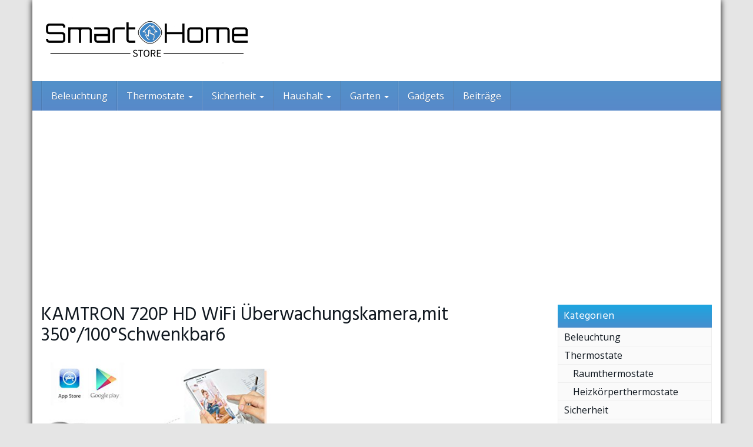

--- FILE ---
content_type: text/html; charset=UTF-8
request_url: https://smart-home-store.com/produkt/kamtron-ip-ueberwachungskamera-720p-hd-wifi-350-100schwenkbar/kamtron-720p-hd-wifi-ueberwachungskameramit-350100schwenkbar6
body_size: 27944
content:
<!DOCTYPE html>
<html lang="de">
	<head>
		<meta charset="utf-8">
		<meta name="viewport" content="width=device-width, initial-scale=1.0, maximum-scale=5.0, user-scalable=yes"/>
		<meta http-equiv="X-UA-Compatible" content="IE=edge,chrome=1">
		<title>KAMTRON 720P HD WiFi Überwachungskamera,mit 350°/100°Schwenkbar6 - smarthomestore</title>
		<meta name='robots' content='index, follow, max-image-preview:large, max-snippet:-1, max-video-preview:-1' />
	<style>img:is([sizes="auto" i], [sizes^="auto," i]) { contain-intrinsic-size: 3000px 1500px }</style>
	
	<!-- This site is optimized with the Yoast SEO plugin v26.4 - https://yoast.com/wordpress/plugins/seo/ -->
	<link rel="canonical" href="https://smart-home-store.com/produkt/kamtron-ip-ueberwachungskamera-720p-hd-wifi-350-100schwenkbar/kamtron-720p-hd-wifi-ueberwachungskameramit-350100schwenkbar6/" />
	<meta property="og:locale" content="de_DE" />
	<meta property="og:type" content="article" />
	<meta property="og:title" content="KAMTRON 720P HD WiFi Überwachungskamera,mit 350°/100°Schwenkbar6 - smarthomestore" />
	<meta property="og:url" content="https://smart-home-store.com/produkt/kamtron-ip-ueberwachungskamera-720p-hd-wifi-350-100schwenkbar/kamtron-720p-hd-wifi-ueberwachungskameramit-350100schwenkbar6/" />
	<meta property="og:site_name" content="smarthomestore" />
	<meta property="og:image" content="https://smart-home-store.com/produkt/kamtron-ip-ueberwachungskamera-720p-hd-wifi-350-100schwenkbar/kamtron-720p-hd-wifi-ueberwachungskameramit-350100schwenkbar6" />
	<meta property="og:image:width" content="500" />
	<meta property="og:image:height" content="500" />
	<meta property="og:image:type" content="image/jpeg" />
	<meta name="twitter:card" content="summary_large_image" />
	<script type="application/ld+json" class="yoast-schema-graph">{"@context":"https://schema.org","@graph":[{"@type":"WebPage","@id":"https://smart-home-store.com/produkt/kamtron-ip-ueberwachungskamera-720p-hd-wifi-350-100schwenkbar/kamtron-720p-hd-wifi-ueberwachungskameramit-350100schwenkbar6/","url":"https://smart-home-store.com/produkt/kamtron-ip-ueberwachungskamera-720p-hd-wifi-350-100schwenkbar/kamtron-720p-hd-wifi-ueberwachungskameramit-350100schwenkbar6/","name":"KAMTRON 720P HD WiFi Überwachungskamera,mit 350°/100°Schwenkbar6 - smarthomestore","isPartOf":{"@id":"https://smart-home-store.com/#website"},"primaryImageOfPage":{"@id":"https://smart-home-store.com/produkt/kamtron-ip-ueberwachungskamera-720p-hd-wifi-350-100schwenkbar/kamtron-720p-hd-wifi-ueberwachungskameramit-350100schwenkbar6/#primaryimage"},"image":{"@id":"https://smart-home-store.com/produkt/kamtron-ip-ueberwachungskamera-720p-hd-wifi-350-100schwenkbar/kamtron-720p-hd-wifi-ueberwachungskameramit-350100schwenkbar6/#primaryimage"},"thumbnailUrl":"https://smart-home-store.com/wp-content/uploads/2017/11/kamtron-720p-hd-wifi-ueberwachungskameramit-350100schwenkbar6.jpg","datePublished":"2017-11-22T10:12:15+00:00","breadcrumb":{"@id":"https://smart-home-store.com/produkt/kamtron-ip-ueberwachungskamera-720p-hd-wifi-350-100schwenkbar/kamtron-720p-hd-wifi-ueberwachungskameramit-350100schwenkbar6/#breadcrumb"},"inLanguage":"de","potentialAction":[{"@type":"ReadAction","target":["https://smart-home-store.com/produkt/kamtron-ip-ueberwachungskamera-720p-hd-wifi-350-100schwenkbar/kamtron-720p-hd-wifi-ueberwachungskameramit-350100schwenkbar6/"]}]},{"@type":"ImageObject","inLanguage":"de","@id":"https://smart-home-store.com/produkt/kamtron-ip-ueberwachungskamera-720p-hd-wifi-350-100schwenkbar/kamtron-720p-hd-wifi-ueberwachungskameramit-350100schwenkbar6/#primaryimage","url":"https://smart-home-store.com/wp-content/uploads/2017/11/kamtron-720p-hd-wifi-ueberwachungskameramit-350100schwenkbar6.jpg","contentUrl":"https://smart-home-store.com/wp-content/uploads/2017/11/kamtron-720p-hd-wifi-ueberwachungskameramit-350100schwenkbar6.jpg","width":500,"height":500,"caption":"KAMTRON 720P HD WiFi Überwachungskamera,mit 350°/100°Schwenkbar6"},{"@type":"BreadcrumbList","@id":"https://smart-home-store.com/produkt/kamtron-ip-ueberwachungskamera-720p-hd-wifi-350-100schwenkbar/kamtron-720p-hd-wifi-ueberwachungskameramit-350100schwenkbar6/#breadcrumb","itemListElement":[{"@type":"ListItem","position":1,"name":"Home","item":"https://smart-home-store.com/"},{"@type":"ListItem","position":2,"name":"KAMTRON 720P HD WiFi Überwachungskamera,mit 350°/100°Schwenkbar6"}]},{"@type":"WebSite","@id":"https://smart-home-store.com/#website","url":"https://smart-home-store.com/","name":"smarthomestore","description":"Das Portal für smarthome-Produkte","potentialAction":[{"@type":"SearchAction","target":{"@type":"EntryPoint","urlTemplate":"https://smart-home-store.com/?s={search_term_string}"},"query-input":{"@type":"PropertyValueSpecification","valueRequired":true,"valueName":"search_term_string"}}],"inLanguage":"de"}]}</script>
	<!-- / Yoast SEO plugin. -->


<link rel='dns-prefetch' href='//www.googletagmanager.com' />
<link rel='dns-prefetch' href='//pagead2.googlesyndication.com' />
<link rel='dns-prefetch' href='//fundingchoicesmessages.google.com' />
<link rel="alternate" type="application/rss+xml" title="smarthomestore &raquo; KAMTRON 720P HD WiFi Überwachungskamera,mit 350°/100°Schwenkbar6-Kommentar-Feed" href="https://smart-home-store.com/produkt/kamtron-ip-ueberwachungskamera-720p-hd-wifi-350-100schwenkbar/kamtron-720p-hd-wifi-ueberwachungskameramit-350100schwenkbar6/feed" />
		<!-- This site uses the Google Analytics by MonsterInsights plugin v9.10.0 - Using Analytics tracking - https://www.monsterinsights.com/ -->
		<!-- Note: MonsterInsights is not currently configured on this site. The site owner needs to authenticate with Google Analytics in the MonsterInsights settings panel. -->
					<!-- No tracking code set -->
				<!-- / Google Analytics by MonsterInsights -->
		<script type="text/javascript">
/* <![CDATA[ */
window._wpemojiSettings = {"baseUrl":"https:\/\/s.w.org\/images\/core\/emoji\/16.0.1\/72x72\/","ext":".png","svgUrl":"https:\/\/s.w.org\/images\/core\/emoji\/16.0.1\/svg\/","svgExt":".svg","source":{"concatemoji":"https:\/\/smart-home-store.com\/wp-includes\/js\/wp-emoji-release.min.js?ver=6.8.3"}};
/*! This file is auto-generated */
!function(s,n){var o,i,e;function c(e){try{var t={supportTests:e,timestamp:(new Date).valueOf()};sessionStorage.setItem(o,JSON.stringify(t))}catch(e){}}function p(e,t,n){e.clearRect(0,0,e.canvas.width,e.canvas.height),e.fillText(t,0,0);var t=new Uint32Array(e.getImageData(0,0,e.canvas.width,e.canvas.height).data),a=(e.clearRect(0,0,e.canvas.width,e.canvas.height),e.fillText(n,0,0),new Uint32Array(e.getImageData(0,0,e.canvas.width,e.canvas.height).data));return t.every(function(e,t){return e===a[t]})}function u(e,t){e.clearRect(0,0,e.canvas.width,e.canvas.height),e.fillText(t,0,0);for(var n=e.getImageData(16,16,1,1),a=0;a<n.data.length;a++)if(0!==n.data[a])return!1;return!0}function f(e,t,n,a){switch(t){case"flag":return n(e,"\ud83c\udff3\ufe0f\u200d\u26a7\ufe0f","\ud83c\udff3\ufe0f\u200b\u26a7\ufe0f")?!1:!n(e,"\ud83c\udde8\ud83c\uddf6","\ud83c\udde8\u200b\ud83c\uddf6")&&!n(e,"\ud83c\udff4\udb40\udc67\udb40\udc62\udb40\udc65\udb40\udc6e\udb40\udc67\udb40\udc7f","\ud83c\udff4\u200b\udb40\udc67\u200b\udb40\udc62\u200b\udb40\udc65\u200b\udb40\udc6e\u200b\udb40\udc67\u200b\udb40\udc7f");case"emoji":return!a(e,"\ud83e\udedf")}return!1}function g(e,t,n,a){var r="undefined"!=typeof WorkerGlobalScope&&self instanceof WorkerGlobalScope?new OffscreenCanvas(300,150):s.createElement("canvas"),o=r.getContext("2d",{willReadFrequently:!0}),i=(o.textBaseline="top",o.font="600 32px Arial",{});return e.forEach(function(e){i[e]=t(o,e,n,a)}),i}function t(e){var t=s.createElement("script");t.src=e,t.defer=!0,s.head.appendChild(t)}"undefined"!=typeof Promise&&(o="wpEmojiSettingsSupports",i=["flag","emoji"],n.supports={everything:!0,everythingExceptFlag:!0},e=new Promise(function(e){s.addEventListener("DOMContentLoaded",e,{once:!0})}),new Promise(function(t){var n=function(){try{var e=JSON.parse(sessionStorage.getItem(o));if("object"==typeof e&&"number"==typeof e.timestamp&&(new Date).valueOf()<e.timestamp+604800&&"object"==typeof e.supportTests)return e.supportTests}catch(e){}return null}();if(!n){if("undefined"!=typeof Worker&&"undefined"!=typeof OffscreenCanvas&&"undefined"!=typeof URL&&URL.createObjectURL&&"undefined"!=typeof Blob)try{var e="postMessage("+g.toString()+"("+[JSON.stringify(i),f.toString(),p.toString(),u.toString()].join(",")+"));",a=new Blob([e],{type:"text/javascript"}),r=new Worker(URL.createObjectURL(a),{name:"wpTestEmojiSupports"});return void(r.onmessage=function(e){c(n=e.data),r.terminate(),t(n)})}catch(e){}c(n=g(i,f,p,u))}t(n)}).then(function(e){for(var t in e)n.supports[t]=e[t],n.supports.everything=n.supports.everything&&n.supports[t],"flag"!==t&&(n.supports.everythingExceptFlag=n.supports.everythingExceptFlag&&n.supports[t]);n.supports.everythingExceptFlag=n.supports.everythingExceptFlag&&!n.supports.flag,n.DOMReady=!1,n.readyCallback=function(){n.DOMReady=!0}}).then(function(){return e}).then(function(){var e;n.supports.everything||(n.readyCallback(),(e=n.source||{}).concatemoji?t(e.concatemoji):e.wpemoji&&e.twemoji&&(t(e.twemoji),t(e.wpemoji)))}))}((window,document),window._wpemojiSettings);
/* ]]> */
</script>
<style id='wp-emoji-styles-inline-css' type='text/css'>

	img.wp-smiley, img.emoji {
		display: inline !important;
		border: none !important;
		box-shadow: none !important;
		height: 1em !important;
		width: 1em !important;
		margin: 0 0.07em !important;
		vertical-align: -0.1em !important;
		background: none !important;
		padding: 0 !important;
	}
</style>
<link rel='stylesheet' id='wp-block-library-css' href='https://smart-home-store.com/wp-includes/css/dist/block-library/style.min.css?ver=6.8.3' type='text/css' media='all' />
<style id='classic-theme-styles-inline-css' type='text/css'>
/*! This file is auto-generated */
.wp-block-button__link{color:#fff;background-color:#32373c;border-radius:9999px;box-shadow:none;text-decoration:none;padding:calc(.667em + 2px) calc(1.333em + 2px);font-size:1.125em}.wp-block-file__button{background:#32373c;color:#fff;text-decoration:none}
</style>
<style id='global-styles-inline-css' type='text/css'>
:root{--wp--preset--aspect-ratio--square: 1;--wp--preset--aspect-ratio--4-3: 4/3;--wp--preset--aspect-ratio--3-4: 3/4;--wp--preset--aspect-ratio--3-2: 3/2;--wp--preset--aspect-ratio--2-3: 2/3;--wp--preset--aspect-ratio--16-9: 16/9;--wp--preset--aspect-ratio--9-16: 9/16;--wp--preset--color--black: #000000;--wp--preset--color--cyan-bluish-gray: #abb8c3;--wp--preset--color--white: #ffffff;--wp--preset--color--pale-pink: #f78da7;--wp--preset--color--vivid-red: #cf2e2e;--wp--preset--color--luminous-vivid-orange: #ff6900;--wp--preset--color--luminous-vivid-amber: #fcb900;--wp--preset--color--light-green-cyan: #7bdcb5;--wp--preset--color--vivid-green-cyan: #00d084;--wp--preset--color--pale-cyan-blue: #8ed1fc;--wp--preset--color--vivid-cyan-blue: #0693e3;--wp--preset--color--vivid-purple: #9b51e0;--wp--preset--gradient--vivid-cyan-blue-to-vivid-purple: linear-gradient(135deg,rgba(6,147,227,1) 0%,rgb(155,81,224) 100%);--wp--preset--gradient--light-green-cyan-to-vivid-green-cyan: linear-gradient(135deg,rgb(122,220,180) 0%,rgb(0,208,130) 100%);--wp--preset--gradient--luminous-vivid-amber-to-luminous-vivid-orange: linear-gradient(135deg,rgba(252,185,0,1) 0%,rgba(255,105,0,1) 100%);--wp--preset--gradient--luminous-vivid-orange-to-vivid-red: linear-gradient(135deg,rgba(255,105,0,1) 0%,rgb(207,46,46) 100%);--wp--preset--gradient--very-light-gray-to-cyan-bluish-gray: linear-gradient(135deg,rgb(238,238,238) 0%,rgb(169,184,195) 100%);--wp--preset--gradient--cool-to-warm-spectrum: linear-gradient(135deg,rgb(74,234,220) 0%,rgb(151,120,209) 20%,rgb(207,42,186) 40%,rgb(238,44,130) 60%,rgb(251,105,98) 80%,rgb(254,248,76) 100%);--wp--preset--gradient--blush-light-purple: linear-gradient(135deg,rgb(255,206,236) 0%,rgb(152,150,240) 100%);--wp--preset--gradient--blush-bordeaux: linear-gradient(135deg,rgb(254,205,165) 0%,rgb(254,45,45) 50%,rgb(107,0,62) 100%);--wp--preset--gradient--luminous-dusk: linear-gradient(135deg,rgb(255,203,112) 0%,rgb(199,81,192) 50%,rgb(65,88,208) 100%);--wp--preset--gradient--pale-ocean: linear-gradient(135deg,rgb(255,245,203) 0%,rgb(182,227,212) 50%,rgb(51,167,181) 100%);--wp--preset--gradient--electric-grass: linear-gradient(135deg,rgb(202,248,128) 0%,rgb(113,206,126) 100%);--wp--preset--gradient--midnight: linear-gradient(135deg,rgb(2,3,129) 0%,rgb(40,116,252) 100%);--wp--preset--font-size--small: 13px;--wp--preset--font-size--medium: 20px;--wp--preset--font-size--large: 36px;--wp--preset--font-size--x-large: 42px;--wp--preset--spacing--20: 0.44rem;--wp--preset--spacing--30: 0.67rem;--wp--preset--spacing--40: 1rem;--wp--preset--spacing--50: 1.5rem;--wp--preset--spacing--60: 2.25rem;--wp--preset--spacing--70: 3.38rem;--wp--preset--spacing--80: 5.06rem;--wp--preset--shadow--natural: 6px 6px 9px rgba(0, 0, 0, 0.2);--wp--preset--shadow--deep: 12px 12px 50px rgba(0, 0, 0, 0.4);--wp--preset--shadow--sharp: 6px 6px 0px rgba(0, 0, 0, 0.2);--wp--preset--shadow--outlined: 6px 6px 0px -3px rgba(255, 255, 255, 1), 6px 6px rgba(0, 0, 0, 1);--wp--preset--shadow--crisp: 6px 6px 0px rgba(0, 0, 0, 1);}:where(.is-layout-flex){gap: 0.5em;}:where(.is-layout-grid){gap: 0.5em;}body .is-layout-flex{display: flex;}.is-layout-flex{flex-wrap: wrap;align-items: center;}.is-layout-flex > :is(*, div){margin: 0;}body .is-layout-grid{display: grid;}.is-layout-grid > :is(*, div){margin: 0;}:where(.wp-block-columns.is-layout-flex){gap: 2em;}:where(.wp-block-columns.is-layout-grid){gap: 2em;}:where(.wp-block-post-template.is-layout-flex){gap: 1.25em;}:where(.wp-block-post-template.is-layout-grid){gap: 1.25em;}.has-black-color{color: var(--wp--preset--color--black) !important;}.has-cyan-bluish-gray-color{color: var(--wp--preset--color--cyan-bluish-gray) !important;}.has-white-color{color: var(--wp--preset--color--white) !important;}.has-pale-pink-color{color: var(--wp--preset--color--pale-pink) !important;}.has-vivid-red-color{color: var(--wp--preset--color--vivid-red) !important;}.has-luminous-vivid-orange-color{color: var(--wp--preset--color--luminous-vivid-orange) !important;}.has-luminous-vivid-amber-color{color: var(--wp--preset--color--luminous-vivid-amber) !important;}.has-light-green-cyan-color{color: var(--wp--preset--color--light-green-cyan) !important;}.has-vivid-green-cyan-color{color: var(--wp--preset--color--vivid-green-cyan) !important;}.has-pale-cyan-blue-color{color: var(--wp--preset--color--pale-cyan-blue) !important;}.has-vivid-cyan-blue-color{color: var(--wp--preset--color--vivid-cyan-blue) !important;}.has-vivid-purple-color{color: var(--wp--preset--color--vivid-purple) !important;}.has-black-background-color{background-color: var(--wp--preset--color--black) !important;}.has-cyan-bluish-gray-background-color{background-color: var(--wp--preset--color--cyan-bluish-gray) !important;}.has-white-background-color{background-color: var(--wp--preset--color--white) !important;}.has-pale-pink-background-color{background-color: var(--wp--preset--color--pale-pink) !important;}.has-vivid-red-background-color{background-color: var(--wp--preset--color--vivid-red) !important;}.has-luminous-vivid-orange-background-color{background-color: var(--wp--preset--color--luminous-vivid-orange) !important;}.has-luminous-vivid-amber-background-color{background-color: var(--wp--preset--color--luminous-vivid-amber) !important;}.has-light-green-cyan-background-color{background-color: var(--wp--preset--color--light-green-cyan) !important;}.has-vivid-green-cyan-background-color{background-color: var(--wp--preset--color--vivid-green-cyan) !important;}.has-pale-cyan-blue-background-color{background-color: var(--wp--preset--color--pale-cyan-blue) !important;}.has-vivid-cyan-blue-background-color{background-color: var(--wp--preset--color--vivid-cyan-blue) !important;}.has-vivid-purple-background-color{background-color: var(--wp--preset--color--vivid-purple) !important;}.has-black-border-color{border-color: var(--wp--preset--color--black) !important;}.has-cyan-bluish-gray-border-color{border-color: var(--wp--preset--color--cyan-bluish-gray) !important;}.has-white-border-color{border-color: var(--wp--preset--color--white) !important;}.has-pale-pink-border-color{border-color: var(--wp--preset--color--pale-pink) !important;}.has-vivid-red-border-color{border-color: var(--wp--preset--color--vivid-red) !important;}.has-luminous-vivid-orange-border-color{border-color: var(--wp--preset--color--luminous-vivid-orange) !important;}.has-luminous-vivid-amber-border-color{border-color: var(--wp--preset--color--luminous-vivid-amber) !important;}.has-light-green-cyan-border-color{border-color: var(--wp--preset--color--light-green-cyan) !important;}.has-vivid-green-cyan-border-color{border-color: var(--wp--preset--color--vivid-green-cyan) !important;}.has-pale-cyan-blue-border-color{border-color: var(--wp--preset--color--pale-cyan-blue) !important;}.has-vivid-cyan-blue-border-color{border-color: var(--wp--preset--color--vivid-cyan-blue) !important;}.has-vivid-purple-border-color{border-color: var(--wp--preset--color--vivid-purple) !important;}.has-vivid-cyan-blue-to-vivid-purple-gradient-background{background: var(--wp--preset--gradient--vivid-cyan-blue-to-vivid-purple) !important;}.has-light-green-cyan-to-vivid-green-cyan-gradient-background{background: var(--wp--preset--gradient--light-green-cyan-to-vivid-green-cyan) !important;}.has-luminous-vivid-amber-to-luminous-vivid-orange-gradient-background{background: var(--wp--preset--gradient--luminous-vivid-amber-to-luminous-vivid-orange) !important;}.has-luminous-vivid-orange-to-vivid-red-gradient-background{background: var(--wp--preset--gradient--luminous-vivid-orange-to-vivid-red) !important;}.has-very-light-gray-to-cyan-bluish-gray-gradient-background{background: var(--wp--preset--gradient--very-light-gray-to-cyan-bluish-gray) !important;}.has-cool-to-warm-spectrum-gradient-background{background: var(--wp--preset--gradient--cool-to-warm-spectrum) !important;}.has-blush-light-purple-gradient-background{background: var(--wp--preset--gradient--blush-light-purple) !important;}.has-blush-bordeaux-gradient-background{background: var(--wp--preset--gradient--blush-bordeaux) !important;}.has-luminous-dusk-gradient-background{background: var(--wp--preset--gradient--luminous-dusk) !important;}.has-pale-ocean-gradient-background{background: var(--wp--preset--gradient--pale-ocean) !important;}.has-electric-grass-gradient-background{background: var(--wp--preset--gradient--electric-grass) !important;}.has-midnight-gradient-background{background: var(--wp--preset--gradient--midnight) !important;}.has-small-font-size{font-size: var(--wp--preset--font-size--small) !important;}.has-medium-font-size{font-size: var(--wp--preset--font-size--medium) !important;}.has-large-font-size{font-size: var(--wp--preset--font-size--large) !important;}.has-x-large-font-size{font-size: var(--wp--preset--font-size--x-large) !important;}
:where(.wp-block-post-template.is-layout-flex){gap: 1.25em;}:where(.wp-block-post-template.is-layout-grid){gap: 1.25em;}
:where(.wp-block-columns.is-layout-flex){gap: 2em;}:where(.wp-block-columns.is-layout-grid){gap: 2em;}
:root :where(.wp-block-pullquote){font-size: 1.5em;line-height: 1.6;}
</style>
<link rel='stylesheet' id='font-awesome-css' href='https://smart-home-store.com/wp-content/themes/affiliatetheme/_/css/font-awesome.min.css?ver=5.13.0' type='text/css' media='all' />
<link rel='stylesheet' id='boostrap-css' href='https://smart-home-store.com/wp-content/themes/affiliatetheme/_/css/bootstrap.min.css?ver=6.8.3' type='text/css' media='all' />
<link rel='stylesheet' id='theme-css' href='https://smart-home-store.com/wp-content/themes/affiliatetheme/style.css?ver=6.8.3' type='text/css' media='all' />
<style id='theme-inline-css' type='text/css'>
 #wrapper{ background-color:#ffffff; background-color:#ffffff; box-shadow:0 0 10px #000000; } #wrapper-fluid #main{ background-color:#ffffff; background-color:#ffffff; } a { color:#c01313; } a:hover, a:focus { color:#c62a2a; } ::selection { background:#ba8c8c; color:#ffffff; } ::-moz-selection { background:#ba8c8c; color:#ffffff; } .btn-at, .btn-primary { color:#ffffff; background-color:#c01313; border-color:#c01313; } .btn-detail { color:#ffffff; background-color:#9fa2a5; border-color:#9fa2a5; } .btn-buy { color:#ffffff; background-color:#f3961d; border-color:#f3961d; } .btn-link { color:#b6babd; }.btn-at.btn-outline, .btn-primary.btn-outline {background:none;color:#c01313;}.btn-detail.btn-outline {background:none; color:#9fa2a5;}.btn-buy.btn-outline {background:none; color:#f3961d;} .btn-at:hover, .btn-at:focus, .btn-at:active, .btn-primary:hover, .btn-primary:focus, .btn-primary:active, .btn-primary:active:hover, .btn-primary:active:focus { color:#ffffff; background-color:#c62a2a; border-color:#c62a2a; } .btn-detail:hover, .btn-detail:focus, .btn-detail:active { color:#ffffff; background-color:#a8abae; border-color:#a8abae; } .btn-buy:hover, .btn-buy:focus, .btn-buy:active { color:#ffffff; background-color:#f4a033; border-color:#f4a033; } .btn-link:hover, .btn-link:focus, .btn-link:active { color:#6f7479; } #topbar { background-color:rgb(245, 245, 245); background-color:rgba(245,245,245,1); color:#ebf1f9; } #topbar a { color:#9fa2a5; } #topbar a:hover, #topbar a:focus { color:#81d742; } #header { color:#b7b7b7; background-color:rgb(255, 255, 255); background:-moz-linear-gradient(top, rgba(255,255,255,1) 0%, rgba(255,255,255,1) 100%); background:-webkit-gradient(linear, left top, left bottom, color-stop(0%,rgba(255,255,255,1)), color-stop(100%,rgba(255,255,255,1))); background:-webkit-linear-gradient(top, rgba(255,255,255,1) 0%,rgba(255,255,255,1) 100%); background:-o-linear-gradient(top, rgba(255,255,255,1) 0%,rgba(255,255,255,1) 100%); background:-ms-linear-gradient(top, rgba(255,255,255,1) 0%,rgba(255,255,255,1) 100%); background:linear-gradient(to bottom, rgba(255,255,255,1) 0%,rgba(255,255,255,1) 100%); filter:progid:DXImageTransform.Microsoft.gradient( startColorstr='#ffffff', endColorstr='#ffffff',GradientType=0 ); } #header .brand { color:#1247b9; } #header .brand small { color:#b7b7b7; } #header .brand:hover, #header .brand:focus { color:#101820; }.cart-mini .fa {color:#1247b9;}.cart-mini strong {color:#101820;}.cart-mini a:hover strong,.cart-mini a:focus strong {color:#1247b9;}.cart-mini small {color:#b7b7b7;} #navigation .navbar { background-color:#5889c9; background:-moz-linear-gradient(top, #5291c9 0px, #5889c9 50px); background:-webkit-gradient(linear, left top, left bottom, color-stop(0px,#5291c9), color-stop(50px,#5889c9)); background:-webkit-linear-gradient(top, #5291c9 0px,#5889c9 50px); background:-o-linear-gradient(top, #5291c9 0px,#5889c9 50px); background:-ms-linear-gradient(top, #5291c9 0px,#5889c9 50px); background:linear-gradient(to bottom, #5291c9 0px,#5889c9 50px); filter:progid:DXImageTransform.Microsoft.gradient( startColorstr='#5291c9', endColorstr='#5889c9',GradientType=0 ); } #navigation .navbar .navbar-nav > li > a { color:#ffffff; } #navigation .navbar .navbar-nav > li > a:hover, #navigation .navbar .navbar-nav > li > a:focus, #navigation .navbar .navbar-nav > li:hover > a, #navigation .navbar .navbar-nav > .open > a, #navigation .navbar .navbar-nav > .open > a:hover, #navigation .navbar .navbar-nav > .open > a:focus, #navigation .navbar .navbar-nav > .current_page_item > a:hover, #navigation .navbar .navbar-nav > .current_page_item > a:focus, #navigation .navbar .navbar-nav > .current_page_parent > a:hover, #navigation .navbar .navbar-nav > .current_page_parent > a:focus { color:#ffffff; background-color:#455791; background:-moz-linear-gradient(top, #4b598c 0%, #455791 100%); background:-webkit-gradient(linear, left top, left bottom, color-stop(0%,#4b598c), color-stop(100%,#455791)); background:-webkit-linear-gradient(top, #4b598c 0%,#455791 100%); background:-o-linear-gradient(top, #4b598c 0%,#455791 100%); background:-ms-linear-gradient(top, #4b598c 0%,#455791 100%); background:linear-gradient(to bottom, #4b598c 0%,#455791 100%); filter:progid:DXImageTransform.Microsoft.gradient( startColorstr='#4b598c', endColorstr='#455791',GradientType=0 ); } #navigation .navbar .navbar-nav > .current_page_item > a, #navigation .navbar .navbar-nav > .current_page_parent > a,#navigation .navbar .navbar-nav > .current-menu-item > a, #navigation .navbar .navbar-nav > .current-menu-ancestor > a { color:#000000; } #navigation .navbar .navbar-brand { color:#575555; } #navigation .navbar .navbar-brand:hover, #navigation .navbar .navbar-brand:focus { color:#ffffff; } #navigation .navbar .navbar-brand, #navigation .navbar .navbar-nav > li > a { text-shadow:0 1px 0 rgba(0, 0, 0, 0.25); } @media (max-width:767px) { #navigation .navbar .navbar-toggle .icon-bar { box-shadow:0 1px 0 rgba(0, 0, 0, 0.25); } } @media (min-width:768px) { #navigation .navbar .navbar-nav { border-right:1px solid rgb(255, 255, 255); border-right:1px solid rgba(255,255,255,0.1); border-left:1px solid rgb(0, 0, 0); border-left:1px solid rgba(0,0,0,0.1); } #navigation .navbar .navbar-nav > li { border-right:1px solid rgb(0, 0, 0); border-right:1px solid rgba(0,0,0,0.1); border-left:1px solid rgb(255, 255, 255); border-left:1px solid rgba(255,255,255,0.1); } #navigation .dropdown-submenu > a:after { border-left-color:#9fa2a5; } #navigation .dropdown-submenu:hover > a:after, #navigation .dropdown-submenu.open > a:after, #navigation .dropdown-submenu > a:hover:after, #navigation .dropdown-submenu > a:focus:after { border-left-color:#ffffff!important; } } @media (max-width:767px) { #navigation .navbar .navbar-collapse { border-color:rgb(0, 0, 0); border-color:rgba(0,0,0,0.1); box-shadow:inset 0 1px 0 rgb(255, 255, 255); box-shadow:inset 0 1px 0 rgba(255,255,255,0.1); } #navigation .navbar .navbar-form { border-color:rgb(0, 0, 0); border-color:rgba(0,0,0,0.1); box-shadow:inset 0 1px 0 rgb(255, 255, 255), 0 1px 0 rgb(255, 255, 255); box-shadow:inset 0 1px 0 rgba(255,255,255,0.1), 0 1px 0 rgba(255,255,255,0.1); } } #navigation .navbar .navbar-toggle .icon-bar { background-color:#575555; } #navigation .navbar .navbar-toggle:hover .icon-bar, #navigation .navbar .navbar-toggle:focus .icon-bar { background-color:#ffffff; } #navigation .dropdown-menu { background-color:#7085b7; background-color:#7085b7; } #navigation .dropdown-menu > li > a { color:#ffffff; } #navigation .dropdown-menu > .current_page_item > a, #navigation .dropdown-menu > .current_page_parent > a { color:#9fa2a5; } #navigation .dropdown-menu > .current_page_item > a:after, #navigation .dropdown-menu > .current_page_parent > a:after { border-left-color:#9fa2a5; } #navigation .dropdown-menu > li:hover > a, #navigation .dropdown-menu > li.open > a, #navigation .dropdown-menu > li > a:hover, #navigation .dropdown-menu > li > a:focus { background-color:#919fc1; background-color:#919fc1; color:#ffffff; } .thumbnail[class*="product-"] .product-title { color:#101820; } .thumbnail[class*="product-"] .product-title:hover,.thumbnail[class*="product-"] .product-title:focus { color:#c01313; text-decoration:none; } #sidebar .widget { background-color:rgb(250, 250, 250); background-color:rgba(250,250,250,1); border:1px solid #eee; }#sidebar .widget .h1 { color:#ffffff; background-color:#468ece; background:-moz-linear-gradient(top, #1da5e0 0%, #468ece 100%); background:-webkit-gradient(linear, left top, left bottom, color-stop(0%,#1da5e0), color-stop(100%,#468ece)); background:-webkit-linear-gradient(top, #1da5e0 0%,#468ece 100%); background:-o-linear-gradient(top, #1da5e0 0%,#468ece 100%); background:-ms-linear-gradient(top, #1da5e0 0%,#468ece 100%); background:linear-gradient(to bottom, #1da5e0 0%,#468ece 100%); filter:progid:DXImageTransform.Microsoft.gradient( startColorstr='#1da5e0', endColorstr='#468ece',GradientType=0 ); } #sidebar .widget_inline ul li, #sidebar .widget_block ul li a,#sidebar .widget_amazon_cart .price-sum, .filterform .form-group { border-top:1px solid #eee; }#sidebar .widget hr {border-color:#eee;}#sidebar .widget_amazon_cart .price-sum {border-bottom:1px solid #eee;}#sidebar .widget a:not(.btn),.thumbnail[class*="product-"] .product-title {color:#101820;}#sidebar .widget a:not(.btn):hover,#sidebar .widget a:not(.btn):focus,.thumbnail[class*="product-"] .product-title:hover,.thumbnail[class*="product-"] .product-title:focus {color:#c01313;} #sidebar .widget_block a:not(.btn),#sidebar .widget_product_feed ul li a p,#sidebar .widget_amazon_cart ul li a p { color:#101820; } #sidebar .widget_block a:not(.btn):hover, #sidebar .widget_block a:not(.btn):focus,#sidebar .widget_product_feed ul li a:hover p,#sidebar .widget_amazon_cart ul li a:hover p,#sidebar .widget_product_feed ul li a:focus p,#sidebar .widget_amazon_cart ul li a:focus p { background-color:rgb(255, 255, 255); background-color:rgba(255,255,255,1); color:#c01313; } #sidebar .widget_block ul > li > a:hover + .count, #sidebar .widget_block ul > li > a:focus + .count { color:#c01313; } #sidebar .widget_inline ul li, #sidebar .widget .post-date, #sidebar .widget .rss-date, #sidebar .widget cite, #sidebar .widget .count, #sidebar .widget_inline caption,#sidebar .widget .filterform .slide span,#sidebar .widget_amazon_cart .remove a,#sidebar .widget .filterform .filter-instruction,#sidebar .widget_calendar #wp-calendar td,#sidebar .widget_product_advice .product-tax a { color:#9fa2a5; }#sidebar .widget .textwidget,#sidebar .widget .filterform label,#sidebar .widget .filterform .control-label,#sidebar .widget_calendar #wp-calendar th,#sidebar .widget_calendar #wp-calendar caption,#sidebar .widget label.screen-reader-text,#sidebar .widget_amazon_cart .price-sum { color:#6f7479;}.toc_widget > .toc_widget_list li {border-top:1px solid #eee;}.toc_widget > .toc_widget_list li a > .toc_number {color:#c01313;} #footer .widget { background-color:#fff; background-color:#fff; border:1px solid #f5f5f5; }#footer .widget .h1 { color:#101820; background-color:rgb(255, 255, 255); background:-moz-linear-gradient(top, rgba(255,255,255,1) 0%, rgba(255,255,255,1) 100%); background:-webkit-gradient(linear, left top, left bottom, color-stop(0%,rgba(255,255,255,1)), color-stop(100%,rgba(255,255,255,1))); background:-webkit-linear-gradient(top, rgba(255,255,255,1) 0%,rgba(255,255,255,1) 100%); background:-o-linear-gradient(top, rgba(255,255,255,1) 0%,rgba(255,255,255,1) 100%); background:-ms-linear-gradient(top, rgba(255,255,255,1) 0%,rgba(255,255,255,1) 100%); background:linear-gradient(to bottom, rgba(255,255,255,1) 0%,rgba(255,255,255,1) 100%); filter:progid:DXImageTransform.Microsoft.gradient( startColorstr='#ffffff', endColorstr='#ffffff',GradientType=0 );border-bottom:1px solid #f5f5f5;} #footer .widget_inline ul li, #footer .widget_block ul > li > a,#footer .widget_amazon_cart .price-sum, #footer .filterform .form-group { border-top:1px solid #f5f5f5; }#footer .widget hr {border-color:#f5f5f5;}#footer .widget_amazon_cart .price-sum {border-bottom:1px solid #f5f5f5;}#footer .widget a:not(.btn),#footer .thumbnail[class*="product-"] .product-title {color:#101820;}#footer .widget a:not(.btn):hover,#footer .widget a:not(.btn):focus,#footer .thumbnail[class*="product-"] .product-title:hover,#footer .thumbnail[class*="product-"] .product-title:focus {color:#c01313;} #footer .widget_block a:not(.btn),#footer .widget_product_feed ul li a p,#footer .widget_amazon_cart ul li a p { color:#101820; } #footer .widget_block a:not(.btn):hover, #footer .widget_block a:not(.btn):focus,#footer .widget_product_feed ul li a:hover p,#footer .widget_amazon_cart ul li a:hover p,#footer .widget_product_feed ul li a:focus p,#footer .widget_amazon_cart ul li a:focus p { background-color:rgb(250, 250, 250); background-color:rgba(250,250,250,1); color:#c01313; } #footer .widget_block ul > li > a:hover + .count, #footer .widget_block ul > li > a:focus + .count { color:#c01313; } #footer .widget_inline ul li, #footer .widget .post-date, #footer .widget .rss-date, #footer .widget cite, #footer .widget .count, #footer .widget_inline caption,#footer .widget .filterform .slide span,#footer .widget_amazon_cart .remove a,#footer .widget .filterform .filter-instruction,#footer .widget_calendar #wp-calendar td,#footer .widget_product_advice .product-tax a { color:#9fa2a5; }#footer .widget .textwidget,#footer .widget .filterform label,#footer .widget .filterform .control-label,#footer .widget_calendar #wp-calendar th,#footer .widget_calendar #wp-calendar caption,#footer .widget label.screen-reader-text,#footer .widget_amazon_cart .price-sum { color:#6f7479;}.table-amazon-cart .product-title p a {color:#101820;}.table-amazon-cart .product-title p a:hover,.table-amazon-cart .product-title p a:focus {color:#c01313;} #breadcrumbs { background-color:rgb(16, 24, 32); background-color:rgba(16,24,32,1); } #breadcrumbs p { color:#6f7479; } #breadcrumbs a { color:#9fa2a5; } #breadcrumbs a:hover, #breadcrumbs a:focus { color:#ffffff; } #footer-top { background-color:rgb(255, 255, 255); background-color:rgba(255,255,255,1); } #footer-bottom { background-color:rgb(255, 255, 255); background-color:rgba(255,255,255,1); color:#9fa2a5; } #footer-bottom a { color:#9fa2a5; } #footer-bottom a:hover, #footer-bottom a:focus { color:#c01313; } .table-product > thead > tr > th { color:#ffffff; background:#5faaec; background:-moz-linear-gradient(top, #5faaec 0%, #155288 100%); background:-webkit-gradient(linear, left top, left bottom, color-stop(0%,#5faaec), color-stop(100%,#155288)); background:-webkit-linear-gradient(top, #5faaec 0%,#155288 100%); background:-o-linear-gradient(top, #5faaec 0%,#155288 100%); background:-ms-linear-gradient(top, #5faaec 0%,#155288 100%); background:linear-gradient(to bottom, #5faaec 0%,#155288 100%); filter:progid:DXImageTransform.Microsoft.gradient( startColorstr="#5faaec", endColorstr="#155288",GradientType=0 ); } .table-product-x thead tr:first-of-type .table-highlight { color:#ffffff; background:#38bc23; background:-moz-linear-gradient(top, #38bc23 0%, #2ab035 100%); background:-webkit-gradient(linear, left top, left bottom, color-stop(0%,#38bc23), color-stop(100%,#2ab035)); background:-webkit-linear-gradient(top, #38bc23 0%,#2ab035 100%); background:-o-linear-gradient(top, #38bc23 0%,#2ab035 100%); background:-ms-linear-gradient(top, #38bc23 0%,#2ab035 100%); background:linear-gradient(to bottom, #38bc23 0%,#2ab035 100%); filter:progid:DXImageTransform.Microsoft.gradient( startColorstr="#38bc23", endColorstr="#2ab035",GradientType=0 ); border-left:2px solid #2ab035 !important; border-right:2px solid #2ab035 !important; } .table-product-x tbody .table-highlight { border-left:2px solid #2ab035 !important; border-right:2px solid #2ab035 !important; } .table-product-x tbody tr:last-of-type .table-highlight { border-bottom:2px solid #2ab035 !important; } .table-product-y .table-highlight { border:none; box-shadow:0 2px 0 #2ab035 inset, 0 -2px 0 #2ab035 inset; } .table-product-y .table-highlight:first-of-type { background:#2ab035; color:#ffffff; } .table-product-y .table-highlight:last-of-type { box-shadow:0 2px 0 #2ab035 inset, 0 -2px 0 #2ab035 inset, -2px 0 0 #2ab035 inset; } .table-product .table-highlight { background:rgba(66,181,0,0.13); border-color:rgba(103,181,36,0.1); } #header > .container .form-search .btn:hover, #header > .container .form-search .btn:focus { color:#c01313; } .post-meta a:hover, .post-meta a:focus { color:#c01313; } article[class*="post-"] > h2 > a:hover, article[class*="post-"] > h2 > a:focus, article[class*="post-"] > .post-inner > h2 > a:hover, article[class*="post-"] > .post-inner > h2 > a:focus { color:#c01313; } .pagination > li > a:hover, .pagination > li > span:hover, .pagination > li > a:focus, .pagination > li > span:focus { color:#c01313; } .pagination > .active > a, .pagination > .active > span, .pagination > .active > a:hover, .pagination > .active > span:hover, .pagination > .active > a:focus, .pagination > .active > span:focus { background-color:#c01313; border-color:#c01313; } .pager li > a:hover, .pager li > a:focus { color:#c01313; } .comment .media-heading a:hover, .comment .media-heading a:focus { color:#c01313; } .comment .comment-reply-link:hover, .comment .comment-reply-link:focus { color:#c01313; } .nav-tabs > li.active > a, .nav-tabs > li.active > a:hover, .nav-tabs > li.active > a:focus { color:#c01313; } div[id*="accordion"] .panel-heading .panel-title[aria-expanded="true"] { color:#c01313; } @media (max-width:767px) { #atTab.nav-tabs .dropdown-menu > li > a:focus, #atTab.nav-tabs .dropdown-menu > li > a:hover { color:#c01313; } #atTab.nav-tabs .dropdown-menu > li.active > a { background:#c01313; } } .result-filter .btn-link.active { color:#c01313; } .badge-at { background:#c01313; } .table-product .product-title > a:hover, .table-product .product-title > a:focus { color:#c01313; } .product-reviews-number .progress svg path { stroke:#c01313; } .filterform .slider-selection { background:#c01313; } .select2-container--default .select2-results__option--highlighted[aria-selected] { background-color:#c01313; } .select2-container--default .select2-results > .select2-results__options::-webkit-scrollbar-thumb:active { background:#c01313; } article[class*="post-"] > h2 > a, article[class*="post-"] > .post-inner > h2 > a { color:#101820; } .comment .media-heading { color:#101820; } .form-control:focus { color:#101820; } .result-filter .btn-link:hover, .result-filter .btn-link:focus { color:#101820; } .table-product .product-title > a { color:#101820; } .product_top_rated .title a { color:#101820; } .product_top_rated .title a:hover, .product_top_rated .title a:focus { color:#c01313; } .product-select-shortcode .label-control { color:#101820; } .product_top_rated .progress-bar { background:#c01313; } .product-grid-hover:hover .caption-hover { box-shadow:0 0 0 3px #c01313; } .product-grid-hover .caption-hover .caption-hover-txt { border:3px solid #c01313; } .page-nav > span { color:#c01313; } .page-nav a:hover, .page-nav a:focus { color:#c01313; }.product-price .price,.widget_amazon_cart .product-price {color:#7ab317;}.product-price .price del,.widget_amazon_cart .product-price del {color:#c01313;}.product-rating {color:#9fa2a5;}.product-rating [class*="fa-star"] {color:#f3961d;}.product-price .price-hint {color:#9fa2a5;}.table-product .product-reviews .rating-summary-value {color:#101820;}.cookie-bar {background:rgba(16,24,32, 0.95);} 
</style>
<link rel='stylesheet' id='lightbox-css' href='https://smart-home-store.com/wp-content/themes/affiliatetheme/_/css/lightbox.css?ver=6.8.3' type='text/css' media='all' />
<script type="text/javascript" src="https://smart-home-store.com/wp-includes/js/jquery/jquery.min.js?ver=3.7.1" id="jquery-core-js"></script>
<script type="text/javascript" src="https://smart-home-store.com/wp-includes/js/jquery/jquery-migrate.min.js?ver=3.4.1" id="jquery-migrate-js"></script>

<!-- Google Tag (gtac.js) durch Site-Kit hinzugefügt -->
<!-- Von Site Kit hinzugefügtes Google-Analytics-Snippet -->
<script type="text/javascript" src="https://www.googletagmanager.com/gtag/js?id=GT-M6J6CZ9" id="google_gtagjs-js" async></script>
<script type="text/javascript" id="google_gtagjs-js-after">
/* <![CDATA[ */
window.dataLayer = window.dataLayer || [];function gtag(){dataLayer.push(arguments);}
gtag("set","linker",{"domains":["smart-home-store.com"]});
gtag("js", new Date());
gtag("set", "developer_id.dZTNiMT", true);
gtag("config", "GT-M6J6CZ9");
 window._googlesitekit = window._googlesitekit || {}; window._googlesitekit.throttledEvents = []; window._googlesitekit.gtagEvent = (name, data) => { var key = JSON.stringify( { name, data } ); if ( !! window._googlesitekit.throttledEvents[ key ] ) { return; } window._googlesitekit.throttledEvents[ key ] = true; setTimeout( () => { delete window._googlesitekit.throttledEvents[ key ]; }, 5 ); gtag( "event", name, { ...data, event_source: "site-kit" } ); }; 
/* ]]> */
</script>
<link rel="https://api.w.org/" href="https://smart-home-store.com/wp-json/" /><link rel="alternate" title="JSON" type="application/json" href="https://smart-home-store.com/wp-json/wp/v2/media/614" /><link rel="EditURI" type="application/rsd+xml" title="RSD" href="https://smart-home-store.com/xmlrpc.php?rsd" />
<link rel='shortlink' href='https://smart-home-store.com/?p=614' />
<link rel="alternate" title="oEmbed (JSON)" type="application/json+oembed" href="https://smart-home-store.com/wp-json/oembed/1.0/embed?url=https%3A%2F%2Fsmart-home-store.com%2Fprodukt%2Fkamtron-ip-ueberwachungskamera-720p-hd-wifi-350-100schwenkbar%2Fkamtron-720p-hd-wifi-ueberwachungskameramit-350100schwenkbar6" />
<link rel="alternate" title="oEmbed (XML)" type="text/xml+oembed" href="https://smart-home-store.com/wp-json/oembed/1.0/embed?url=https%3A%2F%2Fsmart-home-store.com%2Fprodukt%2Fkamtron-ip-ueberwachungskamera-720p-hd-wifi-350-100schwenkbar%2Fkamtron-720p-hd-wifi-ueberwachungskameramit-350100schwenkbar6&#038;format=xml" />
<meta name="generator" content="Site Kit by Google 1.166.0" /><script type="text/javascript"> var ajaxurl = "https://smart-home-store.com/wp-admin/admin-ajax.php" </script>
<!-- Durch Site Kit hinzugefügte Google AdSense Metatags -->
<meta name="google-adsense-platform-account" content="ca-host-pub-2644536267352236">
<meta name="google-adsense-platform-domain" content="sitekit.withgoogle.com">
<!-- Beende durch Site Kit hinzugefügte Google AdSense Metatags -->

<!-- Von Site Kit hinzugefügtes Google-AdSense-Snippet -->
<script type="text/javascript" async="async" src="https://pagead2.googlesyndication.com/pagead/js/adsbygoogle.js?client=ca-pub-3170344740653011&amp;host=ca-host-pub-2644536267352236" crossorigin="anonymous"></script>

<!-- Ende des von Site Kit hinzugefügten Google-AdSense-Snippets -->

<!-- Google AdSense Ad Blocking Recovery snippet added by Site Kit -->
<script async src="https://fundingchoicesmessages.google.com/i/pub-3170344740653011?ers=1"></script><script>(function() {function signalGooglefcPresent() {if (!window.frames['googlefcPresent']) {if (document.body) {const iframe = document.createElement('iframe'); iframe.style = 'width: 0; height: 0; border: none; z-index: -1000; left: -1000px; top: -1000px;'; iframe.style.display = 'none'; iframe.name = 'googlefcPresent'; document.body.appendChild(iframe);} else {setTimeout(signalGooglefcPresent, 0);}}}signalGooglefcPresent();})();</script>
<!-- End Google AdSense Ad Blocking Recovery snippet added by Site Kit -->

<!-- Google AdSense Ad Blocking Recovery Error Protection snippet added by Site Kit -->
<script>(function(){'use strict';function aa(a){var b=0;return function(){return b<a.length?{done:!1,value:a[b++]}:{done:!0}}}var ba=typeof Object.defineProperties=="function"?Object.defineProperty:function(a,b,c){if(a==Array.prototype||a==Object.prototype)return a;a[b]=c.value;return a};
function ca(a){a=["object"==typeof globalThis&&globalThis,a,"object"==typeof window&&window,"object"==typeof self&&self,"object"==typeof global&&global];for(var b=0;b<a.length;++b){var c=a[b];if(c&&c.Math==Math)return c}throw Error("Cannot find global object");}var da=ca(this);function l(a,b){if(b)a:{var c=da;a=a.split(".");for(var d=0;d<a.length-1;d++){var e=a[d];if(!(e in c))break a;c=c[e]}a=a[a.length-1];d=c[a];b=b(d);b!=d&&b!=null&&ba(c,a,{configurable:!0,writable:!0,value:b})}}
function ea(a){return a.raw=a}function n(a){var b=typeof Symbol!="undefined"&&Symbol.iterator&&a[Symbol.iterator];if(b)return b.call(a);if(typeof a.length=="number")return{next:aa(a)};throw Error(String(a)+" is not an iterable or ArrayLike");}function fa(a){for(var b,c=[];!(b=a.next()).done;)c.push(b.value);return c}var ha=typeof Object.create=="function"?Object.create:function(a){function b(){}b.prototype=a;return new b},p;
if(typeof Object.setPrototypeOf=="function")p=Object.setPrototypeOf;else{var q;a:{var ja={a:!0},ka={};try{ka.__proto__=ja;q=ka.a;break a}catch(a){}q=!1}p=q?function(a,b){a.__proto__=b;if(a.__proto__!==b)throw new TypeError(a+" is not extensible");return a}:null}var la=p;
function t(a,b){a.prototype=ha(b.prototype);a.prototype.constructor=a;if(la)la(a,b);else for(var c in b)if(c!="prototype")if(Object.defineProperties){var d=Object.getOwnPropertyDescriptor(b,c);d&&Object.defineProperty(a,c,d)}else a[c]=b[c];a.A=b.prototype}function ma(){for(var a=Number(this),b=[],c=a;c<arguments.length;c++)b[c-a]=arguments[c];return b}l("Object.is",function(a){return a?a:function(b,c){return b===c?b!==0||1/b===1/c:b!==b&&c!==c}});
l("Array.prototype.includes",function(a){return a?a:function(b,c){var d=this;d instanceof String&&(d=String(d));var e=d.length;c=c||0;for(c<0&&(c=Math.max(c+e,0));c<e;c++){var f=d[c];if(f===b||Object.is(f,b))return!0}return!1}});
l("String.prototype.includes",function(a){return a?a:function(b,c){if(this==null)throw new TypeError("The 'this' value for String.prototype.includes must not be null or undefined");if(b instanceof RegExp)throw new TypeError("First argument to String.prototype.includes must not be a regular expression");return this.indexOf(b,c||0)!==-1}});l("Number.MAX_SAFE_INTEGER",function(){return 9007199254740991});
l("Number.isFinite",function(a){return a?a:function(b){return typeof b!=="number"?!1:!isNaN(b)&&b!==Infinity&&b!==-Infinity}});l("Number.isInteger",function(a){return a?a:function(b){return Number.isFinite(b)?b===Math.floor(b):!1}});l("Number.isSafeInteger",function(a){return a?a:function(b){return Number.isInteger(b)&&Math.abs(b)<=Number.MAX_SAFE_INTEGER}});
l("Math.trunc",function(a){return a?a:function(b){b=Number(b);if(isNaN(b)||b===Infinity||b===-Infinity||b===0)return b;var c=Math.floor(Math.abs(b));return b<0?-c:c}});/*

 Copyright The Closure Library Authors.
 SPDX-License-Identifier: Apache-2.0
*/
var u=this||self;function v(a,b){a:{var c=["CLOSURE_FLAGS"];for(var d=u,e=0;e<c.length;e++)if(d=d[c[e]],d==null){c=null;break a}c=d}a=c&&c[a];return a!=null?a:b}function w(a){return a};function na(a){u.setTimeout(function(){throw a;},0)};var oa=v(610401301,!1),pa=v(188588736,!0),qa=v(645172343,v(1,!0));var x,ra=u.navigator;x=ra?ra.userAgentData||null:null;function z(a){return oa?x?x.brands.some(function(b){return(b=b.brand)&&b.indexOf(a)!=-1}):!1:!1}function A(a){var b;a:{if(b=u.navigator)if(b=b.userAgent)break a;b=""}return b.indexOf(a)!=-1};function B(){return oa?!!x&&x.brands.length>0:!1}function C(){return B()?z("Chromium"):(A("Chrome")||A("CriOS"))&&!(B()?0:A("Edge"))||A("Silk")};var sa=B()?!1:A("Trident")||A("MSIE");!A("Android")||C();C();A("Safari")&&(C()||(B()?0:A("Coast"))||(B()?0:A("Opera"))||(B()?0:A("Edge"))||(B()?z("Microsoft Edge"):A("Edg/"))||B()&&z("Opera"));var ta={},D=null;var ua=typeof Uint8Array!=="undefined",va=!sa&&typeof btoa==="function";var wa;function E(){return typeof BigInt==="function"};var F=typeof Symbol==="function"&&typeof Symbol()==="symbol";function xa(a){return typeof Symbol==="function"&&typeof Symbol()==="symbol"?Symbol():a}var G=xa(),ya=xa("2ex");var za=F?function(a,b){a[G]|=b}:function(a,b){a.g!==void 0?a.g|=b:Object.defineProperties(a,{g:{value:b,configurable:!0,writable:!0,enumerable:!1}})},H=F?function(a){return a[G]|0}:function(a){return a.g|0},I=F?function(a){return a[G]}:function(a){return a.g},J=F?function(a,b){a[G]=b}:function(a,b){a.g!==void 0?a.g=b:Object.defineProperties(a,{g:{value:b,configurable:!0,writable:!0,enumerable:!1}})};function Aa(a,b){J(b,(a|0)&-14591)}function Ba(a,b){J(b,(a|34)&-14557)};var K={},Ca={};function Da(a){return!(!a||typeof a!=="object"||a.g!==Ca)}function Ea(a){return a!==null&&typeof a==="object"&&!Array.isArray(a)&&a.constructor===Object}function L(a,b,c){if(!Array.isArray(a)||a.length)return!1;var d=H(a);if(d&1)return!0;if(!(b&&(Array.isArray(b)?b.includes(c):b.has(c))))return!1;J(a,d|1);return!0};var M=0,N=0;function Fa(a){var b=a>>>0;M=b;N=(a-b)/4294967296>>>0}function Ga(a){if(a<0){Fa(-a);var b=n(Ha(M,N));a=b.next().value;b=b.next().value;M=a>>>0;N=b>>>0}else Fa(a)}function Ia(a,b){b>>>=0;a>>>=0;if(b<=2097151)var c=""+(4294967296*b+a);else E()?c=""+(BigInt(b)<<BigInt(32)|BigInt(a)):(c=(a>>>24|b<<8)&16777215,b=b>>16&65535,a=(a&16777215)+c*6777216+b*6710656,c+=b*8147497,b*=2,a>=1E7&&(c+=a/1E7>>>0,a%=1E7),c>=1E7&&(b+=c/1E7>>>0,c%=1E7),c=b+Ja(c)+Ja(a));return c}
function Ja(a){a=String(a);return"0000000".slice(a.length)+a}function Ha(a,b){b=~b;a?a=~a+1:b+=1;return[a,b]};var Ka=/^-?([1-9][0-9]*|0)(\.[0-9]+)?$/;var O;function La(a,b){O=b;a=new a(b);O=void 0;return a}
function P(a,b,c){a==null&&(a=O);O=void 0;if(a==null){var d=96;c?(a=[c],d|=512):a=[];b&&(d=d&-16760833|(b&1023)<<14)}else{if(!Array.isArray(a))throw Error("narr");d=H(a);if(d&2048)throw Error("farr");if(d&64)return a;d|=64;if(c&&(d|=512,c!==a[0]))throw Error("mid");a:{c=a;var e=c.length;if(e){var f=e-1;if(Ea(c[f])){d|=256;b=f-(+!!(d&512)-1);if(b>=1024)throw Error("pvtlmt");d=d&-16760833|(b&1023)<<14;break a}}if(b){b=Math.max(b,e-(+!!(d&512)-1));if(b>1024)throw Error("spvt");d=d&-16760833|(b&1023)<<
14}}}J(a,d);return a};function Ma(a){switch(typeof a){case "number":return isFinite(a)?a:String(a);case "boolean":return a?1:0;case "object":if(a)if(Array.isArray(a)){if(L(a,void 0,0))return}else if(ua&&a!=null&&a instanceof Uint8Array){if(va){for(var b="",c=0,d=a.length-10240;c<d;)b+=String.fromCharCode.apply(null,a.subarray(c,c+=10240));b+=String.fromCharCode.apply(null,c?a.subarray(c):a);a=btoa(b)}else{b===void 0&&(b=0);if(!D){D={};c="ABCDEFGHIJKLMNOPQRSTUVWXYZabcdefghijklmnopqrstuvwxyz0123456789".split("");d=["+/=",
"+/","-_=","-_.","-_"];for(var e=0;e<5;e++){var f=c.concat(d[e].split(""));ta[e]=f;for(var g=0;g<f.length;g++){var h=f[g];D[h]===void 0&&(D[h]=g)}}}b=ta[b];c=Array(Math.floor(a.length/3));d=b[64]||"";for(e=f=0;f<a.length-2;f+=3){var k=a[f],m=a[f+1];h=a[f+2];g=b[k>>2];k=b[(k&3)<<4|m>>4];m=b[(m&15)<<2|h>>6];h=b[h&63];c[e++]=g+k+m+h}g=0;h=d;switch(a.length-f){case 2:g=a[f+1],h=b[(g&15)<<2]||d;case 1:a=a[f],c[e]=b[a>>2]+b[(a&3)<<4|g>>4]+h+d}a=c.join("")}return a}}return a};function Na(a,b,c){a=Array.prototype.slice.call(a);var d=a.length,e=b&256?a[d-1]:void 0;d+=e?-1:0;for(b=b&512?1:0;b<d;b++)a[b]=c(a[b]);if(e){b=a[b]={};for(var f in e)Object.prototype.hasOwnProperty.call(e,f)&&(b[f]=c(e[f]))}return a}function Oa(a,b,c,d,e){if(a!=null){if(Array.isArray(a))a=L(a,void 0,0)?void 0:e&&H(a)&2?a:Pa(a,b,c,d!==void 0,e);else if(Ea(a)){var f={},g;for(g in a)Object.prototype.hasOwnProperty.call(a,g)&&(f[g]=Oa(a[g],b,c,d,e));a=f}else a=b(a,d);return a}}
function Pa(a,b,c,d,e){var f=d||c?H(a):0;d=d?!!(f&32):void 0;a=Array.prototype.slice.call(a);for(var g=0;g<a.length;g++)a[g]=Oa(a[g],b,c,d,e);c&&c(f,a);return a}function Qa(a){return a.s===K?a.toJSON():Ma(a)};function Ra(a,b,c){c=c===void 0?Ba:c;if(a!=null){if(ua&&a instanceof Uint8Array)return b?a:new Uint8Array(a);if(Array.isArray(a)){var d=H(a);if(d&2)return a;b&&(b=d===0||!!(d&32)&&!(d&64||!(d&16)));return b?(J(a,(d|34)&-12293),a):Pa(a,Ra,d&4?Ba:c,!0,!0)}a.s===K&&(c=a.h,d=I(c),a=d&2?a:La(a.constructor,Sa(c,d,!0)));return a}}function Sa(a,b,c){var d=c||b&2?Ba:Aa,e=!!(b&32);a=Na(a,b,function(f){return Ra(f,e,d)});za(a,32|(c?2:0));return a};function Ta(a,b){a=a.h;return Ua(a,I(a),b)}function Va(a,b,c,d){b=d+(+!!(b&512)-1);if(!(b<0||b>=a.length||b>=c))return a[b]}
function Ua(a,b,c,d){if(c===-1)return null;var e=b>>14&1023||536870912;if(c>=e){if(b&256)return a[a.length-1][c]}else{var f=a.length;if(d&&b&256&&(d=a[f-1][c],d!=null)){if(Va(a,b,e,c)&&ya!=null){var g;a=(g=wa)!=null?g:wa={};g=a[ya]||0;g>=4||(a[ya]=g+1,g=Error(),g.__closure__error__context__984382||(g.__closure__error__context__984382={}),g.__closure__error__context__984382.severity="incident",na(g))}return d}return Va(a,b,e,c)}}
function Wa(a,b,c,d,e){var f=b>>14&1023||536870912;if(c>=f||e&&!qa){var g=b;if(b&256)e=a[a.length-1];else{if(d==null)return;e=a[f+(+!!(b&512)-1)]={};g|=256}e[c]=d;c<f&&(a[c+(+!!(b&512)-1)]=void 0);g!==b&&J(a,g)}else a[c+(+!!(b&512)-1)]=d,b&256&&(a=a[a.length-1],c in a&&delete a[c])}
function Xa(a,b){var c=Ya;var d=d===void 0?!1:d;var e=a.h;var f=I(e),g=Ua(e,f,b,d);if(g!=null&&typeof g==="object"&&g.s===K)c=g;else if(Array.isArray(g)){var h=H(g),k=h;k===0&&(k|=f&32);k|=f&2;k!==h&&J(g,k);c=new c(g)}else c=void 0;c!==g&&c!=null&&Wa(e,f,b,c,d);e=c;if(e==null)return e;a=a.h;f=I(a);f&2||(g=e,c=g.h,h=I(c),g=h&2?La(g.constructor,Sa(c,h,!1)):g,g!==e&&(e=g,Wa(a,f,b,e,d)));return e}function Za(a,b){a=Ta(a,b);return a==null||typeof a==="string"?a:void 0}
function $a(a,b){var c=c===void 0?0:c;a=Ta(a,b);if(a!=null)if(b=typeof a,b==="number"?Number.isFinite(a):b!=="string"?0:Ka.test(a))if(typeof a==="number"){if(a=Math.trunc(a),!Number.isSafeInteger(a)){Ga(a);b=M;var d=N;if(a=d&2147483648)b=~b+1>>>0,d=~d>>>0,b==0&&(d=d+1>>>0);b=d*4294967296+(b>>>0);a=a?-b:b}}else if(b=Math.trunc(Number(a)),Number.isSafeInteger(b))a=String(b);else{if(b=a.indexOf("."),b!==-1&&(a=a.substring(0,b)),!(a[0]==="-"?a.length<20||a.length===20&&Number(a.substring(0,7))>-922337:
a.length<19||a.length===19&&Number(a.substring(0,6))<922337)){if(a.length<16)Ga(Number(a));else if(E())a=BigInt(a),M=Number(a&BigInt(4294967295))>>>0,N=Number(a>>BigInt(32)&BigInt(4294967295));else{b=+(a[0]==="-");N=M=0;d=a.length;for(var e=b,f=(d-b)%6+b;f<=d;e=f,f+=6)e=Number(a.slice(e,f)),N*=1E6,M=M*1E6+e,M>=4294967296&&(N+=Math.trunc(M/4294967296),N>>>=0,M>>>=0);b&&(b=n(Ha(M,N)),a=b.next().value,b=b.next().value,M=a,N=b)}a=M;b=N;b&2147483648?E()?a=""+(BigInt(b|0)<<BigInt(32)|BigInt(a>>>0)):(b=
n(Ha(a,b)),a=b.next().value,b=b.next().value,a="-"+Ia(a,b)):a=Ia(a,b)}}else a=void 0;return a!=null?a:c}function R(a,b){var c=c===void 0?"":c;a=Za(a,b);return a!=null?a:c};var S;function T(a,b,c){this.h=P(a,b,c)}T.prototype.toJSON=function(){return ab(this)};T.prototype.s=K;T.prototype.toString=function(){try{return S=!0,ab(this).toString()}finally{S=!1}};
function ab(a){var b=S?a.h:Pa(a.h,Qa,void 0,void 0,!1);var c=!S;var d=pa?void 0:a.constructor.v;var e=I(c?a.h:b);if(a=b.length){var f=b[a-1],g=Ea(f);g?a--:f=void 0;e=+!!(e&512)-1;var h=b;if(g){b:{var k=f;var m={};g=!1;if(k)for(var r in k)if(Object.prototype.hasOwnProperty.call(k,r))if(isNaN(+r))m[r]=k[r];else{var y=k[r];Array.isArray(y)&&(L(y,d,+r)||Da(y)&&y.size===0)&&(y=null);y==null&&(g=!0);y!=null&&(m[r]=y)}if(g){for(var Q in m)break b;m=null}else m=k}k=m==null?f!=null:m!==f}for(var ia;a>0;a--){Q=
a-1;r=h[Q];Q-=e;if(!(r==null||L(r,d,Q)||Da(r)&&r.size===0))break;ia=!0}if(h!==b||k||ia){if(!c)h=Array.prototype.slice.call(h,0,a);else if(ia||k||m)h.length=a;m&&h.push(m)}b=h}return b};function bb(a){return function(b){if(b==null||b=="")b=new a;else{b=JSON.parse(b);if(!Array.isArray(b))throw Error("dnarr");za(b,32);b=La(a,b)}return b}};function cb(a){this.h=P(a)}t(cb,T);var db=bb(cb);var U;function V(a){this.g=a}V.prototype.toString=function(){return this.g+""};var eb={};function fb(a){if(U===void 0){var b=null;var c=u.trustedTypes;if(c&&c.createPolicy){try{b=c.createPolicy("goog#html",{createHTML:w,createScript:w,createScriptURL:w})}catch(d){u.console&&u.console.error(d.message)}U=b}else U=b}a=(b=U)?b.createScriptURL(a):a;return new V(a,eb)};/*

 SPDX-License-Identifier: Apache-2.0
*/
function gb(a){var b=ma.apply(1,arguments);if(b.length===0)return fb(a[0]);for(var c=a[0],d=0;d<b.length;d++)c+=encodeURIComponent(b[d])+a[d+1];return fb(c)};function hb(a,b){a.src=b instanceof V&&b.constructor===V?b.g:"type_error:TrustedResourceUrl";var c,d;(c=(b=(d=(c=(a.ownerDocument&&a.ownerDocument.defaultView||window).document).querySelector)==null?void 0:d.call(c,"script[nonce]"))?b.nonce||b.getAttribute("nonce")||"":"")&&a.setAttribute("nonce",c)};function ib(){return Math.floor(Math.random()*2147483648).toString(36)+Math.abs(Math.floor(Math.random()*2147483648)^Date.now()).toString(36)};function jb(a,b){b=String(b);a.contentType==="application/xhtml+xml"&&(b=b.toLowerCase());return a.createElement(b)}function kb(a){this.g=a||u.document||document};function lb(a){a=a===void 0?document:a;return a.createElement("script")};function mb(a,b,c,d,e,f){try{var g=a.g,h=lb(g);h.async=!0;hb(h,b);g.head.appendChild(h);h.addEventListener("load",function(){e();d&&g.head.removeChild(h)});h.addEventListener("error",function(){c>0?mb(a,b,c-1,d,e,f):(d&&g.head.removeChild(h),f())})}catch(k){f()}};var nb=u.atob("aHR0cHM6Ly93d3cuZ3N0YXRpYy5jb20vaW1hZ2VzL2ljb25zL21hdGVyaWFsL3N5c3RlbS8xeC93YXJuaW5nX2FtYmVyXzI0ZHAucG5n"),ob=u.atob("WW91IGFyZSBzZWVpbmcgdGhpcyBtZXNzYWdlIGJlY2F1c2UgYWQgb3Igc2NyaXB0IGJsb2NraW5nIHNvZnR3YXJlIGlzIGludGVyZmVyaW5nIHdpdGggdGhpcyBwYWdlLg=="),pb=u.atob("RGlzYWJsZSBhbnkgYWQgb3Igc2NyaXB0IGJsb2NraW5nIHNvZnR3YXJlLCB0aGVuIHJlbG9hZCB0aGlzIHBhZ2Uu");function qb(a,b,c){this.i=a;this.u=b;this.o=c;this.g=null;this.j=[];this.m=!1;this.l=new kb(this.i)}
function rb(a){if(a.i.body&&!a.m){var b=function(){sb(a);u.setTimeout(function(){tb(a,3)},50)};mb(a.l,a.u,2,!0,function(){u[a.o]||b()},b);a.m=!0}}
function sb(a){for(var b=W(1,5),c=0;c<b;c++){var d=X(a);a.i.body.appendChild(d);a.j.push(d)}b=X(a);b.style.bottom="0";b.style.left="0";b.style.position="fixed";b.style.width=W(100,110).toString()+"%";b.style.zIndex=W(2147483544,2147483644).toString();b.style.backgroundColor=ub(249,259,242,252,219,229);b.style.boxShadow="0 0 12px #888";b.style.color=ub(0,10,0,10,0,10);b.style.display="flex";b.style.justifyContent="center";b.style.fontFamily="Roboto, Arial";c=X(a);c.style.width=W(80,85).toString()+
"%";c.style.maxWidth=W(750,775).toString()+"px";c.style.margin="24px";c.style.display="flex";c.style.alignItems="flex-start";c.style.justifyContent="center";d=jb(a.l.g,"IMG");d.className=ib();d.src=nb;d.alt="Warning icon";d.style.height="24px";d.style.width="24px";d.style.paddingRight="16px";var e=X(a),f=X(a);f.style.fontWeight="bold";f.textContent=ob;var g=X(a);g.textContent=pb;Y(a,e,f);Y(a,e,g);Y(a,c,d);Y(a,c,e);Y(a,b,c);a.g=b;a.i.body.appendChild(a.g);b=W(1,5);for(c=0;c<b;c++)d=X(a),a.i.body.appendChild(d),
a.j.push(d)}function Y(a,b,c){for(var d=W(1,5),e=0;e<d;e++){var f=X(a);b.appendChild(f)}b.appendChild(c);c=W(1,5);for(d=0;d<c;d++)e=X(a),b.appendChild(e)}function W(a,b){return Math.floor(a+Math.random()*(b-a))}function ub(a,b,c,d,e,f){return"rgb("+W(Math.max(a,0),Math.min(b,255)).toString()+","+W(Math.max(c,0),Math.min(d,255)).toString()+","+W(Math.max(e,0),Math.min(f,255)).toString()+")"}function X(a){a=jb(a.l.g,"DIV");a.className=ib();return a}
function tb(a,b){b<=0||a.g!=null&&a.g.offsetHeight!==0&&a.g.offsetWidth!==0||(vb(a),sb(a),u.setTimeout(function(){tb(a,b-1)},50))}function vb(a){for(var b=n(a.j),c=b.next();!c.done;c=b.next())(c=c.value)&&c.parentNode&&c.parentNode.removeChild(c);a.j=[];(b=a.g)&&b.parentNode&&b.parentNode.removeChild(b);a.g=null};function wb(a,b,c,d,e){function f(k){document.body?g(document.body):k>0?u.setTimeout(function(){f(k-1)},e):b()}function g(k){k.appendChild(h);u.setTimeout(function(){h?(h.offsetHeight!==0&&h.offsetWidth!==0?b():a(),h.parentNode&&h.parentNode.removeChild(h)):a()},d)}var h=xb(c);f(3)}function xb(a){var b=document.createElement("div");b.className=a;b.style.width="1px";b.style.height="1px";b.style.position="absolute";b.style.left="-10000px";b.style.top="-10000px";b.style.zIndex="-10000";return b};function Ya(a){this.h=P(a)}t(Ya,T);function yb(a){this.h=P(a)}t(yb,T);var zb=bb(yb);function Ab(a){if(!a)return null;a=Za(a,4);var b;a===null||a===void 0?b=null:b=fb(a);return b};var Bb=ea([""]),Cb=ea([""]);function Db(a,b){this.m=a;this.o=new kb(a.document);this.g=b;this.j=R(this.g,1);this.u=Ab(Xa(this.g,2))||gb(Bb);this.i=!1;b=Ab(Xa(this.g,13))||gb(Cb);this.l=new qb(a.document,b,R(this.g,12))}Db.prototype.start=function(){Eb(this)};
function Eb(a){Fb(a);mb(a.o,a.u,3,!1,function(){a:{var b=a.j;var c=u.btoa(b);if(c=u[c]){try{var d=db(u.atob(c))}catch(e){b=!1;break a}b=b===Za(d,1)}else b=!1}b?Z(a,R(a.g,14)):(Z(a,R(a.g,8)),rb(a.l))},function(){wb(function(){Z(a,R(a.g,7));rb(a.l)},function(){return Z(a,R(a.g,6))},R(a.g,9),$a(a.g,10),$a(a.g,11))})}function Z(a,b){a.i||(a.i=!0,a=new a.m.XMLHttpRequest,a.open("GET",b,!0),a.send())}function Fb(a){var b=u.btoa(a.j);a.m[b]&&Z(a,R(a.g,5))};(function(a,b){u[a]=function(){var c=ma.apply(0,arguments);u[a]=function(){};b.call.apply(b,[null].concat(c instanceof Array?c:fa(n(c))))}})("__h82AlnkH6D91__",function(a){typeof window.atob==="function"&&(new Db(window,zb(window.atob(a)))).start()});}).call(this);

window.__h82AlnkH6D91__("[base64]/[base64]/[base64]/[base64]");</script>
<!-- End Google AdSense Ad Blocking Recovery Error Protection snippet added by Site Kit -->
<link rel="icon" href="https://smart-home-store.com/wp-content/uploads/2023/03/logo-sms-50x50.png" sizes="32x32" />
<link rel="icon" href="https://smart-home-store.com/wp-content/uploads/2023/03/logo-sms.png" sizes="192x192" />
<link rel="apple-touch-icon" href="https://smart-home-store.com/wp-content/uploads/2023/03/logo-sms.png" />
<meta name="msapplication-TileImage" content="https://smart-home-store.com/wp-content/uploads/2023/03/logo-sms.png" />
<style id="kirki-inline-styles">body{background:#e5e5e5;background-color:#e5e5e5;}h1, h2, h3, h4, h5, h6, .h1, .h2, .h3, .h4, .h5, .h6{font-family:Hind;font-weight:400;text-transform:none;color:#101820;}body, .product-grid-hover .caption-hover .caption-hover-txt{font-family:Open Sans;font-weight:400;text-transform:none;color:#111111;}#header .brand{font-family:Gudea;font-weight:400;text-transform:none;}/* devanagari */
@font-face {
  font-family: 'Hind';
  font-style: normal;
  font-weight: 400;
  font-display: swap;
  src: url(https://smart-home-store.com/wp-content/fonts/hind/font) format('woff');
  unicode-range: U+0900-097F, U+1CD0-1CF9, U+200C-200D, U+20A8, U+20B9, U+20F0, U+25CC, U+A830-A839, U+A8E0-A8FF, U+11B00-11B09;
}
/* latin-ext */
@font-face {
  font-family: 'Hind';
  font-style: normal;
  font-weight: 400;
  font-display: swap;
  src: url(https://smart-home-store.com/wp-content/fonts/hind/font) format('woff');
  unicode-range: U+0100-02BA, U+02BD-02C5, U+02C7-02CC, U+02CE-02D7, U+02DD-02FF, U+0304, U+0308, U+0329, U+1D00-1DBF, U+1E00-1E9F, U+1EF2-1EFF, U+2020, U+20A0-20AB, U+20AD-20C0, U+2113, U+2C60-2C7F, U+A720-A7FF;
}
/* latin */
@font-face {
  font-family: 'Hind';
  font-style: normal;
  font-weight: 400;
  font-display: swap;
  src: url(https://smart-home-store.com/wp-content/fonts/hind/font) format('woff');
  unicode-range: U+0000-00FF, U+0131, U+0152-0153, U+02BB-02BC, U+02C6, U+02DA, U+02DC, U+0304, U+0308, U+0329, U+2000-206F, U+20AC, U+2122, U+2191, U+2193, U+2212, U+2215, U+FEFF, U+FFFD;
}/* cyrillic-ext */
@font-face {
  font-family: 'Open Sans';
  font-style: normal;
  font-weight: 400;
  font-stretch: normal;
  font-display: swap;
  src: url(https://smart-home-store.com/wp-content/fonts/open-sans/font) format('woff');
  unicode-range: U+0460-052F, U+1C80-1C8A, U+20B4, U+2DE0-2DFF, U+A640-A69F, U+FE2E-FE2F;
}
/* cyrillic */
@font-face {
  font-family: 'Open Sans';
  font-style: normal;
  font-weight: 400;
  font-stretch: normal;
  font-display: swap;
  src: url(https://smart-home-store.com/wp-content/fonts/open-sans/font) format('woff');
  unicode-range: U+0301, U+0400-045F, U+0490-0491, U+04B0-04B1, U+2116;
}
/* greek-ext */
@font-face {
  font-family: 'Open Sans';
  font-style: normal;
  font-weight: 400;
  font-stretch: normal;
  font-display: swap;
  src: url(https://smart-home-store.com/wp-content/fonts/open-sans/font) format('woff');
  unicode-range: U+1F00-1FFF;
}
/* greek */
@font-face {
  font-family: 'Open Sans';
  font-style: normal;
  font-weight: 400;
  font-stretch: normal;
  font-display: swap;
  src: url(https://smart-home-store.com/wp-content/fonts/open-sans/font) format('woff');
  unicode-range: U+0370-0377, U+037A-037F, U+0384-038A, U+038C, U+038E-03A1, U+03A3-03FF;
}
/* hebrew */
@font-face {
  font-family: 'Open Sans';
  font-style: normal;
  font-weight: 400;
  font-stretch: normal;
  font-display: swap;
  src: url(https://smart-home-store.com/wp-content/fonts/open-sans/font) format('woff');
  unicode-range: U+0307-0308, U+0590-05FF, U+200C-2010, U+20AA, U+25CC, U+FB1D-FB4F;
}
/* math */
@font-face {
  font-family: 'Open Sans';
  font-style: normal;
  font-weight: 400;
  font-stretch: normal;
  font-display: swap;
  src: url(https://smart-home-store.com/wp-content/fonts/open-sans/font) format('woff');
  unicode-range: U+0302-0303, U+0305, U+0307-0308, U+0310, U+0312, U+0315, U+031A, U+0326-0327, U+032C, U+032F-0330, U+0332-0333, U+0338, U+033A, U+0346, U+034D, U+0391-03A1, U+03A3-03A9, U+03B1-03C9, U+03D1, U+03D5-03D6, U+03F0-03F1, U+03F4-03F5, U+2016-2017, U+2034-2038, U+203C, U+2040, U+2043, U+2047, U+2050, U+2057, U+205F, U+2070-2071, U+2074-208E, U+2090-209C, U+20D0-20DC, U+20E1, U+20E5-20EF, U+2100-2112, U+2114-2115, U+2117-2121, U+2123-214F, U+2190, U+2192, U+2194-21AE, U+21B0-21E5, U+21F1-21F2, U+21F4-2211, U+2213-2214, U+2216-22FF, U+2308-230B, U+2310, U+2319, U+231C-2321, U+2336-237A, U+237C, U+2395, U+239B-23B7, U+23D0, U+23DC-23E1, U+2474-2475, U+25AF, U+25B3, U+25B7, U+25BD, U+25C1, U+25CA, U+25CC, U+25FB, U+266D-266F, U+27C0-27FF, U+2900-2AFF, U+2B0E-2B11, U+2B30-2B4C, U+2BFE, U+3030, U+FF5B, U+FF5D, U+1D400-1D7FF, U+1EE00-1EEFF;
}
/* symbols */
@font-face {
  font-family: 'Open Sans';
  font-style: normal;
  font-weight: 400;
  font-stretch: normal;
  font-display: swap;
  src: url(https://smart-home-store.com/wp-content/fonts/open-sans/font) format('woff');
  unicode-range: U+0001-000C, U+000E-001F, U+007F-009F, U+20DD-20E0, U+20E2-20E4, U+2150-218F, U+2190, U+2192, U+2194-2199, U+21AF, U+21E6-21F0, U+21F3, U+2218-2219, U+2299, U+22C4-22C6, U+2300-243F, U+2440-244A, U+2460-24FF, U+25A0-27BF, U+2800-28FF, U+2921-2922, U+2981, U+29BF, U+29EB, U+2B00-2BFF, U+4DC0-4DFF, U+FFF9-FFFB, U+10140-1018E, U+10190-1019C, U+101A0, U+101D0-101FD, U+102E0-102FB, U+10E60-10E7E, U+1D2C0-1D2D3, U+1D2E0-1D37F, U+1F000-1F0FF, U+1F100-1F1AD, U+1F1E6-1F1FF, U+1F30D-1F30F, U+1F315, U+1F31C, U+1F31E, U+1F320-1F32C, U+1F336, U+1F378, U+1F37D, U+1F382, U+1F393-1F39F, U+1F3A7-1F3A8, U+1F3AC-1F3AF, U+1F3C2, U+1F3C4-1F3C6, U+1F3CA-1F3CE, U+1F3D4-1F3E0, U+1F3ED, U+1F3F1-1F3F3, U+1F3F5-1F3F7, U+1F408, U+1F415, U+1F41F, U+1F426, U+1F43F, U+1F441-1F442, U+1F444, U+1F446-1F449, U+1F44C-1F44E, U+1F453, U+1F46A, U+1F47D, U+1F4A3, U+1F4B0, U+1F4B3, U+1F4B9, U+1F4BB, U+1F4BF, U+1F4C8-1F4CB, U+1F4D6, U+1F4DA, U+1F4DF, U+1F4E3-1F4E6, U+1F4EA-1F4ED, U+1F4F7, U+1F4F9-1F4FB, U+1F4FD-1F4FE, U+1F503, U+1F507-1F50B, U+1F50D, U+1F512-1F513, U+1F53E-1F54A, U+1F54F-1F5FA, U+1F610, U+1F650-1F67F, U+1F687, U+1F68D, U+1F691, U+1F694, U+1F698, U+1F6AD, U+1F6B2, U+1F6B9-1F6BA, U+1F6BC, U+1F6C6-1F6CF, U+1F6D3-1F6D7, U+1F6E0-1F6EA, U+1F6F0-1F6F3, U+1F6F7-1F6FC, U+1F700-1F7FF, U+1F800-1F80B, U+1F810-1F847, U+1F850-1F859, U+1F860-1F887, U+1F890-1F8AD, U+1F8B0-1F8BB, U+1F8C0-1F8C1, U+1F900-1F90B, U+1F93B, U+1F946, U+1F984, U+1F996, U+1F9E9, U+1FA00-1FA6F, U+1FA70-1FA7C, U+1FA80-1FA89, U+1FA8F-1FAC6, U+1FACE-1FADC, U+1FADF-1FAE9, U+1FAF0-1FAF8, U+1FB00-1FBFF;
}
/* vietnamese */
@font-face {
  font-family: 'Open Sans';
  font-style: normal;
  font-weight: 400;
  font-stretch: normal;
  font-display: swap;
  src: url(https://smart-home-store.com/wp-content/fonts/open-sans/font) format('woff');
  unicode-range: U+0102-0103, U+0110-0111, U+0128-0129, U+0168-0169, U+01A0-01A1, U+01AF-01B0, U+0300-0301, U+0303-0304, U+0308-0309, U+0323, U+0329, U+1EA0-1EF9, U+20AB;
}
/* latin-ext */
@font-face {
  font-family: 'Open Sans';
  font-style: normal;
  font-weight: 400;
  font-stretch: normal;
  font-display: swap;
  src: url(https://smart-home-store.com/wp-content/fonts/open-sans/font) format('woff');
  unicode-range: U+0100-02BA, U+02BD-02C5, U+02C7-02CC, U+02CE-02D7, U+02DD-02FF, U+0304, U+0308, U+0329, U+1D00-1DBF, U+1E00-1E9F, U+1EF2-1EFF, U+2020, U+20A0-20AB, U+20AD-20C0, U+2113, U+2C60-2C7F, U+A720-A7FF;
}
/* latin */
@font-face {
  font-family: 'Open Sans';
  font-style: normal;
  font-weight: 400;
  font-stretch: normal;
  font-display: swap;
  src: url(https://smart-home-store.com/wp-content/fonts/open-sans/font) format('woff');
  unicode-range: U+0000-00FF, U+0131, U+0152-0153, U+02BB-02BC, U+02C6, U+02DA, U+02DC, U+0304, U+0308, U+0329, U+2000-206F, U+20AC, U+2122, U+2191, U+2193, U+2212, U+2215, U+FEFF, U+FFFD;
}/* latin-ext */
@font-face {
  font-family: 'Gudea';
  font-style: normal;
  font-weight: 400;
  font-display: swap;
  src: url(https://smart-home-store.com/wp-content/fonts/gudea/font) format('woff');
  unicode-range: U+0100-02BA, U+02BD-02C5, U+02C7-02CC, U+02CE-02D7, U+02DD-02FF, U+0304, U+0308, U+0329, U+1D00-1DBF, U+1E00-1E9F, U+1EF2-1EFF, U+2020, U+20A0-20AB, U+20AD-20C0, U+2113, U+2C60-2C7F, U+A720-A7FF;
}
/* latin */
@font-face {
  font-family: 'Gudea';
  font-style: normal;
  font-weight: 400;
  font-display: swap;
  src: url(https://smart-home-store.com/wp-content/fonts/gudea/font) format('woff');
  unicode-range: U+0000-00FF, U+0131, U+0152-0153, U+02BB-02BC, U+02C6, U+02DA, U+02DC, U+0304, U+0308, U+0329, U+2000-206F, U+20AC, U+2122, U+2191, U+2193, U+2212, U+2215, U+FEFF, U+FFFD;
}/* devanagari */
@font-face {
  font-family: 'Hind';
  font-style: normal;
  font-weight: 400;
  font-display: swap;
  src: url(https://smart-home-store.com/wp-content/fonts/hind/font) format('woff');
  unicode-range: U+0900-097F, U+1CD0-1CF9, U+200C-200D, U+20A8, U+20B9, U+20F0, U+25CC, U+A830-A839, U+A8E0-A8FF, U+11B00-11B09;
}
/* latin-ext */
@font-face {
  font-family: 'Hind';
  font-style: normal;
  font-weight: 400;
  font-display: swap;
  src: url(https://smart-home-store.com/wp-content/fonts/hind/font) format('woff');
  unicode-range: U+0100-02BA, U+02BD-02C5, U+02C7-02CC, U+02CE-02D7, U+02DD-02FF, U+0304, U+0308, U+0329, U+1D00-1DBF, U+1E00-1E9F, U+1EF2-1EFF, U+2020, U+20A0-20AB, U+20AD-20C0, U+2113, U+2C60-2C7F, U+A720-A7FF;
}
/* latin */
@font-face {
  font-family: 'Hind';
  font-style: normal;
  font-weight: 400;
  font-display: swap;
  src: url(https://smart-home-store.com/wp-content/fonts/hind/font) format('woff');
  unicode-range: U+0000-00FF, U+0131, U+0152-0153, U+02BB-02BC, U+02C6, U+02DA, U+02DC, U+0304, U+0308, U+0329, U+2000-206F, U+20AC, U+2122, U+2191, U+2193, U+2212, U+2215, U+FEFF, U+FFFD;
}/* cyrillic-ext */
@font-face {
  font-family: 'Open Sans';
  font-style: normal;
  font-weight: 400;
  font-stretch: normal;
  font-display: swap;
  src: url(https://smart-home-store.com/wp-content/fonts/open-sans/font) format('woff');
  unicode-range: U+0460-052F, U+1C80-1C8A, U+20B4, U+2DE0-2DFF, U+A640-A69F, U+FE2E-FE2F;
}
/* cyrillic */
@font-face {
  font-family: 'Open Sans';
  font-style: normal;
  font-weight: 400;
  font-stretch: normal;
  font-display: swap;
  src: url(https://smart-home-store.com/wp-content/fonts/open-sans/font) format('woff');
  unicode-range: U+0301, U+0400-045F, U+0490-0491, U+04B0-04B1, U+2116;
}
/* greek-ext */
@font-face {
  font-family: 'Open Sans';
  font-style: normal;
  font-weight: 400;
  font-stretch: normal;
  font-display: swap;
  src: url(https://smart-home-store.com/wp-content/fonts/open-sans/font) format('woff');
  unicode-range: U+1F00-1FFF;
}
/* greek */
@font-face {
  font-family: 'Open Sans';
  font-style: normal;
  font-weight: 400;
  font-stretch: normal;
  font-display: swap;
  src: url(https://smart-home-store.com/wp-content/fonts/open-sans/font) format('woff');
  unicode-range: U+0370-0377, U+037A-037F, U+0384-038A, U+038C, U+038E-03A1, U+03A3-03FF;
}
/* hebrew */
@font-face {
  font-family: 'Open Sans';
  font-style: normal;
  font-weight: 400;
  font-stretch: normal;
  font-display: swap;
  src: url(https://smart-home-store.com/wp-content/fonts/open-sans/font) format('woff');
  unicode-range: U+0307-0308, U+0590-05FF, U+200C-2010, U+20AA, U+25CC, U+FB1D-FB4F;
}
/* math */
@font-face {
  font-family: 'Open Sans';
  font-style: normal;
  font-weight: 400;
  font-stretch: normal;
  font-display: swap;
  src: url(https://smart-home-store.com/wp-content/fonts/open-sans/font) format('woff');
  unicode-range: U+0302-0303, U+0305, U+0307-0308, U+0310, U+0312, U+0315, U+031A, U+0326-0327, U+032C, U+032F-0330, U+0332-0333, U+0338, U+033A, U+0346, U+034D, U+0391-03A1, U+03A3-03A9, U+03B1-03C9, U+03D1, U+03D5-03D6, U+03F0-03F1, U+03F4-03F5, U+2016-2017, U+2034-2038, U+203C, U+2040, U+2043, U+2047, U+2050, U+2057, U+205F, U+2070-2071, U+2074-208E, U+2090-209C, U+20D0-20DC, U+20E1, U+20E5-20EF, U+2100-2112, U+2114-2115, U+2117-2121, U+2123-214F, U+2190, U+2192, U+2194-21AE, U+21B0-21E5, U+21F1-21F2, U+21F4-2211, U+2213-2214, U+2216-22FF, U+2308-230B, U+2310, U+2319, U+231C-2321, U+2336-237A, U+237C, U+2395, U+239B-23B7, U+23D0, U+23DC-23E1, U+2474-2475, U+25AF, U+25B3, U+25B7, U+25BD, U+25C1, U+25CA, U+25CC, U+25FB, U+266D-266F, U+27C0-27FF, U+2900-2AFF, U+2B0E-2B11, U+2B30-2B4C, U+2BFE, U+3030, U+FF5B, U+FF5D, U+1D400-1D7FF, U+1EE00-1EEFF;
}
/* symbols */
@font-face {
  font-family: 'Open Sans';
  font-style: normal;
  font-weight: 400;
  font-stretch: normal;
  font-display: swap;
  src: url(https://smart-home-store.com/wp-content/fonts/open-sans/font) format('woff');
  unicode-range: U+0001-000C, U+000E-001F, U+007F-009F, U+20DD-20E0, U+20E2-20E4, U+2150-218F, U+2190, U+2192, U+2194-2199, U+21AF, U+21E6-21F0, U+21F3, U+2218-2219, U+2299, U+22C4-22C6, U+2300-243F, U+2440-244A, U+2460-24FF, U+25A0-27BF, U+2800-28FF, U+2921-2922, U+2981, U+29BF, U+29EB, U+2B00-2BFF, U+4DC0-4DFF, U+FFF9-FFFB, U+10140-1018E, U+10190-1019C, U+101A0, U+101D0-101FD, U+102E0-102FB, U+10E60-10E7E, U+1D2C0-1D2D3, U+1D2E0-1D37F, U+1F000-1F0FF, U+1F100-1F1AD, U+1F1E6-1F1FF, U+1F30D-1F30F, U+1F315, U+1F31C, U+1F31E, U+1F320-1F32C, U+1F336, U+1F378, U+1F37D, U+1F382, U+1F393-1F39F, U+1F3A7-1F3A8, U+1F3AC-1F3AF, U+1F3C2, U+1F3C4-1F3C6, U+1F3CA-1F3CE, U+1F3D4-1F3E0, U+1F3ED, U+1F3F1-1F3F3, U+1F3F5-1F3F7, U+1F408, U+1F415, U+1F41F, U+1F426, U+1F43F, U+1F441-1F442, U+1F444, U+1F446-1F449, U+1F44C-1F44E, U+1F453, U+1F46A, U+1F47D, U+1F4A3, U+1F4B0, U+1F4B3, U+1F4B9, U+1F4BB, U+1F4BF, U+1F4C8-1F4CB, U+1F4D6, U+1F4DA, U+1F4DF, U+1F4E3-1F4E6, U+1F4EA-1F4ED, U+1F4F7, U+1F4F9-1F4FB, U+1F4FD-1F4FE, U+1F503, U+1F507-1F50B, U+1F50D, U+1F512-1F513, U+1F53E-1F54A, U+1F54F-1F5FA, U+1F610, U+1F650-1F67F, U+1F687, U+1F68D, U+1F691, U+1F694, U+1F698, U+1F6AD, U+1F6B2, U+1F6B9-1F6BA, U+1F6BC, U+1F6C6-1F6CF, U+1F6D3-1F6D7, U+1F6E0-1F6EA, U+1F6F0-1F6F3, U+1F6F7-1F6FC, U+1F700-1F7FF, U+1F800-1F80B, U+1F810-1F847, U+1F850-1F859, U+1F860-1F887, U+1F890-1F8AD, U+1F8B0-1F8BB, U+1F8C0-1F8C1, U+1F900-1F90B, U+1F93B, U+1F946, U+1F984, U+1F996, U+1F9E9, U+1FA00-1FA6F, U+1FA70-1FA7C, U+1FA80-1FA89, U+1FA8F-1FAC6, U+1FACE-1FADC, U+1FADF-1FAE9, U+1FAF0-1FAF8, U+1FB00-1FBFF;
}
/* vietnamese */
@font-face {
  font-family: 'Open Sans';
  font-style: normal;
  font-weight: 400;
  font-stretch: normal;
  font-display: swap;
  src: url(https://smart-home-store.com/wp-content/fonts/open-sans/font) format('woff');
  unicode-range: U+0102-0103, U+0110-0111, U+0128-0129, U+0168-0169, U+01A0-01A1, U+01AF-01B0, U+0300-0301, U+0303-0304, U+0308-0309, U+0323, U+0329, U+1EA0-1EF9, U+20AB;
}
/* latin-ext */
@font-face {
  font-family: 'Open Sans';
  font-style: normal;
  font-weight: 400;
  font-stretch: normal;
  font-display: swap;
  src: url(https://smart-home-store.com/wp-content/fonts/open-sans/font) format('woff');
  unicode-range: U+0100-02BA, U+02BD-02C5, U+02C7-02CC, U+02CE-02D7, U+02DD-02FF, U+0304, U+0308, U+0329, U+1D00-1DBF, U+1E00-1E9F, U+1EF2-1EFF, U+2020, U+20A0-20AB, U+20AD-20C0, U+2113, U+2C60-2C7F, U+A720-A7FF;
}
/* latin */
@font-face {
  font-family: 'Open Sans';
  font-style: normal;
  font-weight: 400;
  font-stretch: normal;
  font-display: swap;
  src: url(https://smart-home-store.com/wp-content/fonts/open-sans/font) format('woff');
  unicode-range: U+0000-00FF, U+0131, U+0152-0153, U+02BB-02BC, U+02C6, U+02DA, U+02DC, U+0304, U+0308, U+0329, U+2000-206F, U+20AC, U+2122, U+2191, U+2193, U+2212, U+2215, U+FEFF, U+FFFD;
}/* latin-ext */
@font-face {
  font-family: 'Gudea';
  font-style: normal;
  font-weight: 400;
  font-display: swap;
  src: url(https://smart-home-store.com/wp-content/fonts/gudea/font) format('woff');
  unicode-range: U+0100-02BA, U+02BD-02C5, U+02C7-02CC, U+02CE-02D7, U+02DD-02FF, U+0304, U+0308, U+0329, U+1D00-1DBF, U+1E00-1E9F, U+1EF2-1EFF, U+2020, U+20A0-20AB, U+20AD-20C0, U+2113, U+2C60-2C7F, U+A720-A7FF;
}
/* latin */
@font-face {
  font-family: 'Gudea';
  font-style: normal;
  font-weight: 400;
  font-display: swap;
  src: url(https://smart-home-store.com/wp-content/fonts/gudea/font) format('woff');
  unicode-range: U+0000-00FF, U+0131, U+0152-0153, U+02BB-02BC, U+02C6, U+02DA, U+02DC, U+0304, U+0308, U+0329, U+2000-206F, U+20AC, U+2122, U+2191, U+2193, U+2212, U+2215, U+FEFF, U+FFFD;
}</style>	</head>

	<body class="attachment wp-singular attachment-template-default single single-attachment postid-614 attachmentid-614 attachment-jpeg wp-theme-affiliatetheme chrome osx">
		<a href="#content" class="sr-only sr-only-focusable">Skip to main content</a>

		<div id="wrapper">
			
			<header id="header" class="">
				<div class="container">		<div class="row">
			<div class="col-sm-4">
				<a href="https://smart-home-store.com" title="smarthomestore" class="brand"><img src="https://smart-home-store.com/wp-content/uploads/2023/03/smart-home-store-logo.png" width="693" height="150" alt="" class="img-responsive" /></a>
			</div>

			<div class="col-sm-8">
				<div class="clearfix"></div>
			</div>
		</div>
	</div>
	<nav id="navigation" role="navigation" class="wrapped">
		<div class="navbar navbar-xcore navbar-12 navbar-hover">
			<div class="container">
				<div class="navbar-header">
					<button type="button" class="navbar-toggle" data-toggle="collapse" data-target=".navbar-collapse">
						<span class="sr-only">Toggle navigation</span>
						<span class="icon-bar"></span>
						<span class="icon-bar"></span>
						<span class="icon-bar"></span>
					</button>
					<a href="https://smart-home-store.com" title="smarthomestore" class="navbar-brand visible-xs">
						smarthomestore					</a>
				</div>
				<div class="collapse navbar-collapse">
					<ul id="menu-hauptmenue" class="nav navbar-nav navbar-left"><li id="menu-item-47" class="menu-item menu-item-type-taxonomy menu-item-object-produktkategorie"><a href="https://smart-home-store.com/produktkategorie/beleuchtung">Beleuchtung</a></li>
<li id="menu-item-50" class="dropdown menu-item menu-item-type-taxonomy menu-item-object-produktkategorie menu-item-has-children"><a href="https://smart-home-store.com/produktkategorie/thermostate" class="dropdown-toggle" >Thermostate <b class="caret"></b></a><a href="#" class="extra-toggle dropdown-toggle" data-toggle="dropdown"><span class="glyphicon glyphicon-plus"></span></a>
<ul class="dropdown-menu">
	<li id="menu-item-810" class="menu-item menu-item-type-taxonomy menu-item-object-produktkategorie"><a href="https://smart-home-store.com/produktkategorie/raumthermostate">Raumthermostate</a></li>
	<li id="menu-item-809" class="menu-item menu-item-type-taxonomy menu-item-object-produktkategorie"><a href="https://smart-home-store.com/produktkategorie/heizkoerperthermostate">Heizkörperthermostate</a></li>
</ul>
</li>
<li id="menu-item-2194" class="dropdown menu-item menu-item-type-taxonomy menu-item-object-produktkategorie menu-item-has-children"><a href="https://smart-home-store.com/produktkategorie/sicherheit-alarm-2" class="dropdown-toggle" >Sicherheit <b class="caret"></b></a><a href="#" class="extra-toggle dropdown-toggle" data-toggle="dropdown"><span class="glyphicon glyphicon-plus"></span></a>
<ul class="dropdown-menu">
	<li id="menu-item-46" class="menu-item menu-item-type-taxonomy menu-item-object-produktkategorie"><a href="https://smart-home-store.com/produktkategorie/sicherheit-alarm">Alarmanlagen</a></li>
	<li id="menu-item-300" class="menu-item menu-item-type-taxonomy menu-item-object-produktkategorie"><a href="https://smart-home-store.com/produktkategorie/rauchmelder">Rauchmelder</a></li>
	<li id="menu-item-680" class="menu-item menu-item-type-taxonomy menu-item-object-produktkategorie"><a href="https://smart-home-store.com/produktkategorie/ip-kameras">IP Kameras</a></li>
	<li id="menu-item-2272" class="menu-item menu-item-type-taxonomy menu-item-object-produktkategorie"><a href="https://smart-home-store.com/produktkategorie/bewegungsmelder">Bewegungsmelder</a></li>
</ul>
</li>
<li id="menu-item-2196" class="dropdown menu-item menu-item-type-taxonomy menu-item-object-produktkategorie menu-item-has-children"><a href="https://smart-home-store.com/produktkategorie/haushalt" class="dropdown-toggle" >Haushalt <b class="caret"></b></a><a href="#" class="extra-toggle dropdown-toggle" data-toggle="dropdown"><span class="glyphicon glyphicon-plus"></span></a>
<ul class="dropdown-menu">
	<li id="menu-item-2197" class="menu-item menu-item-type-taxonomy menu-item-object-produktkategorie"><a href="https://smart-home-store.com/produktkategorie/saugroboter">Saugroboter</a></li>
	<li id="menu-item-3329" class="menu-item menu-item-type-taxonomy menu-item-object-produktkategorie"><a href="https://smart-home-store.com/produktkategorie/kuechengeraete">Küchengeräte</a></li>
</ul>
</li>
<li id="menu-item-2732" class="dropdown menu-item menu-item-type-taxonomy menu-item-object-produktkategorie menu-item-has-children"><a href="https://smart-home-store.com/produktkategorie/garten" class="dropdown-toggle" >Garten <b class="caret"></b></a><a href="#" class="extra-toggle dropdown-toggle" data-toggle="dropdown"><span class="glyphicon glyphicon-plus"></span></a>
<ul class="dropdown-menu">
	<li id="menu-item-2733" class="menu-item menu-item-type-taxonomy menu-item-object-produktkategorie"><a href="https://smart-home-store.com/produktkategorie/pflanzensensoren">Pflanzensensoren</a></li>
</ul>
</li>
<li id="menu-item-2273" class="menu-item menu-item-type-taxonomy menu-item-object-produktkategorie"><a href="https://smart-home-store.com/produktkategorie/gadgets">Gadgets</a></li>
<li id="menu-item-2278" class="menu-item menu-item-type-post_type menu-item-object-page"><a href="https://smart-home-store.com/beitraege">Beiträge</a></li>
</ul><form class="navbar-form navbar-right form-search hidden-lg hidden-md hidden-sm" action="https://smart-home-store.com">
	<div class="input-group">
		<input type="search" class="form-control" name="s" placeholder="Suche nach">
		<span class="input-group-btn">
			<button type="submit" class="btn btn-default"><span class="glyphicon glyphicon-search"></span></button>
		</span>
	</div>
</form>				</div>
			</div>
		</div>
	</nav>
				</header>

			
<div id="main" class="">
	<div class="container">
		<div class="row">
			<div class="col-sm-9">
				<div id="content">
											<article class="post-614 attachment type-attachment status-inherit hentry">
															<h1>KAMTRON 720P HD WiFi Überwachungskamera,mit 350°/100°Schwenkbar6</h1>
							
														<p><a href='https://smart-home-store.com/wp-content/uploads/2017/11/kamtron-720p-hd-wifi-ueberwachungskameramit-350100schwenkbar6.jpg'><img width="450" height="450" src="https://smart-home-store.com/wp-content/uploads/2017/11/kamtron-720p-hd-wifi-ueberwachungskameramit-350100schwenkbar6.jpg" class="attachment-450x800 size-450x800" alt="KAMTRON 720P HD WiFi Überwachungskamera,mit 350°/100°Schwenkbar6" decoding="async" fetchpriority="high" srcset="https://smart-home-store.com/wp-content/uploads/2017/11/kamtron-720p-hd-wifi-ueberwachungskameramit-350100schwenkbar6.jpg 500w, https://smart-home-store.com/wp-content/uploads/2017/11/kamtron-720p-hd-wifi-ueberwachungskameramit-350100schwenkbar6-150x150.jpg 150w, https://smart-home-store.com/wp-content/uploads/2017/11/kamtron-720p-hd-wifi-ueberwachungskameramit-350100schwenkbar6-300x300.jpg 300w, https://smart-home-store.com/wp-content/uploads/2017/11/kamtron-720p-hd-wifi-ueberwachungskameramit-350100schwenkbar6-360x360.jpg 360w, https://smart-home-store.com/wp-content/uploads/2017/11/kamtron-720p-hd-wifi-ueberwachungskameramit-350100schwenkbar6-262x262.jpg 262w, https://smart-home-store.com/wp-content/uploads/2017/11/kamtron-720p-hd-wifi-ueberwachungskameramit-350100schwenkbar6-162x162.jpg 162w, https://smart-home-store.com/wp-content/uploads/2017/11/kamtron-720p-hd-wifi-ueberwachungskameramit-350100schwenkbar6-100x100.jpg 100w, https://smart-home-store.com/wp-content/uploads/2017/11/kamtron-720p-hd-wifi-ueberwachungskameramit-350100schwenkbar6-50x50.jpg 50w" sizes="(max-width: 450px) 100vw, 450px" /></a></p>

													</article>
									</div>
			</div>

							<div class="col-sm-3">
					<div id="sidebar">
						<aside id="nav_menu-5" class=" widget widget_block widget_nav_menu"><p class="h1">Kategorien</p><div class="menu-hauptmenue-container"><ul id="menu-hauptmenue-1" class="menu"><li id="menu-item-47" class="menu-item menu-item-type-taxonomy menu-item-object-produktkategorie menu-item-47"><a href="https://smart-home-store.com/produktkategorie/beleuchtung">Beleuchtung</a></li>
<li id="menu-item-50" class="menu-item menu-item-type-taxonomy menu-item-object-produktkategorie menu-item-has-children menu-item-50"><a href="https://smart-home-store.com/produktkategorie/thermostate">Thermostate</a>
<ul class="sub-menu">
	<li id="menu-item-810" class="menu-item menu-item-type-taxonomy menu-item-object-produktkategorie menu-item-810"><a href="https://smart-home-store.com/produktkategorie/raumthermostate">Raumthermostate</a></li>
	<li id="menu-item-809" class="menu-item menu-item-type-taxonomy menu-item-object-produktkategorie menu-item-809"><a href="https://smart-home-store.com/produktkategorie/heizkoerperthermostate">Heizkörperthermostate</a></li>
</ul>
</li>
<li id="menu-item-2194" class="menu-item menu-item-type-taxonomy menu-item-object-produktkategorie menu-item-has-children menu-item-2194"><a href="https://smart-home-store.com/produktkategorie/sicherheit-alarm-2">Sicherheit</a>
<ul class="sub-menu">
	<li id="menu-item-46" class="menu-item menu-item-type-taxonomy menu-item-object-produktkategorie menu-item-46"><a href="https://smart-home-store.com/produktkategorie/sicherheit-alarm">Alarmanlagen</a></li>
	<li id="menu-item-300" class="menu-item menu-item-type-taxonomy menu-item-object-produktkategorie menu-item-300"><a href="https://smart-home-store.com/produktkategorie/rauchmelder">Rauchmelder</a></li>
	<li id="menu-item-680" class="menu-item menu-item-type-taxonomy menu-item-object-produktkategorie menu-item-680"><a href="https://smart-home-store.com/produktkategorie/ip-kameras">IP Kameras</a></li>
	<li id="menu-item-2272" class="menu-item menu-item-type-taxonomy menu-item-object-produktkategorie menu-item-2272"><a href="https://smart-home-store.com/produktkategorie/bewegungsmelder">Bewegungsmelder</a></li>
</ul>
</li>
<li id="menu-item-2196" class="menu-item menu-item-type-taxonomy menu-item-object-produktkategorie menu-item-has-children menu-item-2196"><a href="https://smart-home-store.com/produktkategorie/haushalt">Haushalt</a>
<ul class="sub-menu">
	<li id="menu-item-2197" class="menu-item menu-item-type-taxonomy menu-item-object-produktkategorie menu-item-2197"><a href="https://smart-home-store.com/produktkategorie/saugroboter">Saugroboter</a></li>
	<li id="menu-item-3329" class="menu-item menu-item-type-taxonomy menu-item-object-produktkategorie menu-item-3329"><a href="https://smart-home-store.com/produktkategorie/kuechengeraete">Küchengeräte</a></li>
</ul>
</li>
<li id="menu-item-2732" class="menu-item menu-item-type-taxonomy menu-item-object-produktkategorie menu-item-has-children menu-item-2732"><a href="https://smart-home-store.com/produktkategorie/garten">Garten</a>
<ul class="sub-menu">
	<li id="menu-item-2733" class="menu-item menu-item-type-taxonomy menu-item-object-produktkategorie menu-item-2733"><a href="https://smart-home-store.com/produktkategorie/pflanzensensoren">Pflanzensensoren</a></li>
</ul>
</li>
<li id="menu-item-2273" class="menu-item menu-item-type-taxonomy menu-item-object-produktkategorie menu-item-2273"><a href="https://smart-home-store.com/produktkategorie/gadgets">Gadgets</a></li>
<li id="menu-item-2278" class="menu-item menu-item-type-post_type menu-item-object-page menu-item-2278"><a href="https://smart-home-store.com/beitraege">Beiträge</a></li>
</ul></div></aside><aside id="product_feed-3" class=" widget widget_block widget_product_feed">			<ul class="items list-unstyled">
									<li class="product product-2808">
						<a href="https://smart-home-store.com/produkt/bosch-roboter-rasenmaeher-indego-s-350-mit-app-funktion-19-cm-schnittbreite-fuer-rasenflaechen-bis-zu-350-m%c2%b2-smart-connect-gruen-schwarz" >
							<div class="media">
																	<div class="media-left">
										<img width="50" height="50" src="https://smart-home-store.com/wp-content/uploads/2023/03/bosch-roboter-rasenmaeher-indego-s-350-mit-app-funktion-19-cm-schnittbreite-fuer-50x50.jpg" class="attachment-product_tiny size-product_tiny wp-post-image" alt="Bosch Roboter Rasenmäher Indego S+ 350" decoding="async" loading="lazy" srcset="https://smart-home-store.com/wp-content/uploads/2023/03/bosch-roboter-rasenmaeher-indego-s-350-mit-app-funktion-19-cm-schnittbreite-fuer-50x50.jpg 50w, https://smart-home-store.com/wp-content/uploads/2023/03/bosch-roboter-rasenmaeher-indego-s-350-mit-app-funktion-19-cm-schnittbreite-fuer-150x150.jpg 150w" sizes="auto, (max-width: 50px) 100vw, 50px" />									</div>
								
								<div class="media-body">
									<div class="product-rating"><span title="4 / 5 bei 1203 Stimmen"><i class="fas fa-star"></i><i class="fas fa-star"></i><i class="fas fa-star"></i><i class="fas fa-star"></i><i class="far fa-star"></i></span></div>									<p>Bosch Indego S+ 350</p>
								</div>
							</div>
						</a>
					</li>
									<li class="product product-2824">
						<a href="https://smart-home-store.com/produkt/robomow-rk1000-robotermaeher-rasenroboter-fuer-flaechen-bis-1000-qm-21-cm-schnittbreite-kantenmodus-einfache-installation-selbstreinigendschwimmendes-maehdeck-bis-45-grad-steigung" >
							<div class="media">
																	<div class="media-left">
										<img width="50" height="50" src="https://smart-home-store.com/wp-content/uploads/2023/03/robomow-rk1000-robotermaeher-rasenroboter-fuer-flaechen-bis-1000-qm-21-cm-schnit-50x50.jpg" class="attachment-product_tiny size-product_tiny wp-post-image" alt="" decoding="async" loading="lazy" srcset="https://smart-home-store.com/wp-content/uploads/2023/03/robomow-rk1000-robotermaeher-rasenroboter-fuer-flaechen-bis-1000-qm-21-cm-schnit-50x50.jpg 50w, https://smart-home-store.com/wp-content/uploads/2023/03/robomow-rk1000-robotermaeher-rasenroboter-fuer-flaechen-bis-1000-qm-21-cm-schnit-150x150.jpg 150w" sizes="auto, (max-width: 50px) 100vw, 50px" />									</div>
								
								<div class="media-body">
									<div class="product-rating"><span title="4.5 / 5 bei 45 Stimmen"><i class="fas fa-star"></i><i class="fas fa-star"></i><i class="fas fa-star"></i><i class="fas fa-star"></i><i class="fas fa-star-half-alt"></i></span></div>									<p>ROBOMOW RK1000</p>
								</div>
							</div>
						</a>
					</li>
									<li class="product product-4231">
						<a href="https://smart-home-store.com/produkt/roborock-qv-35s-set-saugroboter-mit-wischfunktion" >
							<div class="media">
																	<div class="media-left">
										<img width="50" height="50" src="https://smart-home-store.com/wp-content/uploads/2025/11/roborock-qv-35s-set-saugroboter-mit-wischfunktion-10-000-pa-hyperforce-saugkraft-50x50.jpg" class="attachment-product_tiny size-product_tiny wp-post-image" alt="" decoding="async" loading="lazy" srcset="https://smart-home-store.com/wp-content/uploads/2025/11/roborock-qv-35s-set-saugroboter-mit-wischfunktion-10-000-pa-hyperforce-saugkraft-50x50.jpg 50w, https://smart-home-store.com/wp-content/uploads/2025/11/roborock-qv-35s-set-saugroboter-mit-wischfunktion-10-000-pa-hyperforce-saugkraft-300x300.jpg 300w, https://smart-home-store.com/wp-content/uploads/2025/11/roborock-qv-35s-set-saugroboter-mit-wischfunktion-10-000-pa-hyperforce-saugkraft-150x150.jpg 150w, https://smart-home-store.com/wp-content/uploads/2025/11/roborock-qv-35s-set-saugroboter-mit-wischfunktion-10-000-pa-hyperforce-saugkraft-360x360.jpg 360w, https://smart-home-store.com/wp-content/uploads/2025/11/roborock-qv-35s-set-saugroboter-mit-wischfunktion-10-000-pa-hyperforce-saugkraft-262x262.jpg 262w, https://smart-home-store.com/wp-content/uploads/2025/11/roborock-qv-35s-set-saugroboter-mit-wischfunktion-10-000-pa-hyperforce-saugkraft-162x162.jpg 162w, https://smart-home-store.com/wp-content/uploads/2025/11/roborock-qv-35s-set-saugroboter-mit-wischfunktion-10-000-pa-hyperforce-saugkraft-100x100.jpg 100w, https://smart-home-store.com/wp-content/uploads/2025/11/roborock-qv-35s-set-saugroboter-mit-wischfunktion-10-000-pa-hyperforce-saugkraft.jpg 500w" sizes="auto, (max-width: 50px) 100vw, 50px" />									</div>
								
								<div class="media-body">
									<div class="product-rating"><span title="4.5 / 5 bei 1231 Stimmen"><i class="fas fa-star"></i><i class="fas fa-star"></i><i class="fas fa-star"></i><i class="fas fa-star"></i><i class="fas fa-star-half-alt"></i></span></div>									<p>roborock QV 35S-Set Saugroboter mit Wischfunktion</p>
								</div>
							</div>
						</a>
					</li>
									<li class="product product-715">
						<a href="https://smart-home-store.com/produkt/abus-terxon-sx-komplettpaket-az4301" >
							<div class="media">
																	<div class="media-left">
										<img width="50" height="50" src="https://smart-home-store.com/wp-content/uploads/2017/12/abus-terxon-sx-komplettpaket-az4301-1-50x50.jpg" class="attachment-product_tiny size-product_tiny wp-post-image" alt="abus-terxon-sx-komplettpaket-az4301-1" decoding="async" loading="lazy" srcset="https://smart-home-store.com/wp-content/uploads/2017/12/abus-terxon-sx-komplettpaket-az4301-1-50x50.jpg 50w, https://smart-home-store.com/wp-content/uploads/2017/12/abus-terxon-sx-komplettpaket-az4301-1-150x150.jpg 150w" sizes="auto, (max-width: 50px) 100vw, 50px" />									</div>
								
								<div class="media-body">
									<div class="product-rating"><span title="4 / 5 bei 42 Stimmen"><i class="fas fa-star"></i><i class="fas fa-star"></i><i class="fas fa-star"></i><i class="fas fa-star"></i><i class="far fa-star"></i></span></div>									<p>Abus Terxon SX Komplettpaket, AZ4301</p>
								</div>
							</div>
						</a>
					</li>
									<li class="product product-2734">
						<a href="https://smart-home-store.com/produkt/gardena-maehroboter-smart-sileno-life-750-m%c2%b2-set-innovative-lona-ai-technologie-steuerung-per-app-sensorcontrol-fuer-steigungen-bis-zu-35-prozent-inkl-smart-gateway-de-version-19701-60" >
							<div class="media">
																	<div class="media-left">
										<img width="50" height="50" src="https://smart-home-store.com/wp-content/uploads/2023/02/gardena-maehroboter-smart-sileno-life-750-mc2b2-set-innovative-lona-ai-technol-50x50.jpg" class="attachment-product_tiny size-product_tiny wp-post-image" alt="Gardena smart SILENO life Set Roboter" decoding="async" loading="lazy" srcset="https://smart-home-store.com/wp-content/uploads/2023/02/gardena-maehroboter-smart-sileno-life-750-mc2b2-set-innovative-lona-ai-technol-50x50.jpg 50w, https://smart-home-store.com/wp-content/uploads/2023/02/gardena-maehroboter-smart-sileno-life-750-mc2b2-set-innovative-lona-ai-technol-300x300.jpg 300w, https://smart-home-store.com/wp-content/uploads/2023/02/gardena-maehroboter-smart-sileno-life-750-mc2b2-set-innovative-lona-ai-technol-150x150.jpg 150w, https://smart-home-store.com/wp-content/uploads/2023/02/gardena-maehroboter-smart-sileno-life-750-mc2b2-set-innovative-lona-ai-technol-360x360.jpg 360w, https://smart-home-store.com/wp-content/uploads/2023/02/gardena-maehroboter-smart-sileno-life-750-mc2b2-set-innovative-lona-ai-technol-262x262.jpg 262w, https://smart-home-store.com/wp-content/uploads/2023/02/gardena-maehroboter-smart-sileno-life-750-mc2b2-set-innovative-lona-ai-technol-162x162.jpg 162w, https://smart-home-store.com/wp-content/uploads/2023/02/gardena-maehroboter-smart-sileno-life-750-mc2b2-set-innovative-lona-ai-technol-100x100.jpg 100w, https://smart-home-store.com/wp-content/uploads/2023/02/gardena-maehroboter-smart-sileno-life-750-mc2b2-set-innovative-lona-ai-technol.jpg 500w" sizes="auto, (max-width: 50px) 100vw, 50px" />									</div>
								
								<div class="media-body">
									<div class="product-rating"><span title="4.5 / 5 bei 482 Stimmen"><i class="fas fa-star"></i><i class="fas fa-star"></i><i class="fas fa-star"></i><i class="fas fa-star"></i><i class="fas fa-star-half-alt"></i></span></div>									<p>Gardena smart SILENO Life 750</p>
								</div>
							</div>
						</a>
					</li>
									<li class="product product-2262">
						<a href="https://smart-home-store.com/produkt/roborock-s7-saugroboter-mit-wischfunktion2500pa-staubsauger-roboterapp-alexa-sprachsteuerung-roboterstaubsaugerintelligenter-fuer-hartboedentierhaareteppiche-weiss" >
							<div class="media">
																	<div class="media-left">
										<img width="50" height="50" src="https://smart-home-store.com/wp-content/uploads/2022/09/roborock-s7-saugroboter-mit-wischfunktion2500pa-staubsauger-roboterapp-alexa-spr-50x50.jpg" class="attachment-product_tiny size-product_tiny wp-post-image" alt="" decoding="async" loading="lazy" srcset="https://smart-home-store.com/wp-content/uploads/2022/09/roborock-s7-saugroboter-mit-wischfunktion2500pa-staubsauger-roboterapp-alexa-spr-50x50.jpg 50w, https://smart-home-store.com/wp-content/uploads/2022/09/roborock-s7-saugroboter-mit-wischfunktion2500pa-staubsauger-roboterapp-alexa-spr-296x300.jpg 296w, https://smart-home-store.com/wp-content/uploads/2022/09/roborock-s7-saugroboter-mit-wischfunktion2500pa-staubsauger-roboterapp-alexa-spr-150x152.jpg 150w, https://smart-home-store.com/wp-content/uploads/2022/09/roborock-s7-saugroboter-mit-wischfunktion2500pa-staubsauger-roboterapp-alexa-spr-360x364.jpg 360w, https://smart-home-store.com/wp-content/uploads/2022/09/roborock-s7-saugroboter-mit-wischfunktion2500pa-staubsauger-roboterapp-alexa-spr-262x265.jpg 262w, https://smart-home-store.com/wp-content/uploads/2022/09/roborock-s7-saugroboter-mit-wischfunktion2500pa-staubsauger-roboterapp-alexa-spr-162x164.jpg 162w, https://smart-home-store.com/wp-content/uploads/2022/09/roborock-s7-saugroboter-mit-wischfunktion2500pa-staubsauger-roboterapp-alexa-spr-100x101.jpg 100w, https://smart-home-store.com/wp-content/uploads/2022/09/roborock-s7-saugroboter-mit-wischfunktion2500pa-staubsauger-roboterapp-alexa-spr.jpg 494w" sizes="auto, (max-width: 50px) 100vw, 50px" />									</div>
								
								<div class="media-body">
									<div class="product-rating"><span title="4.5 / 5 bei 1348 Stimmen"><i class="fas fa-star"></i><i class="fas fa-star"></i><i class="fas fa-star"></i><i class="fas fa-star"></i><i class="fas fa-star-half-alt"></i></span></div>									<p>Roborock S7 Saugroboter mit Wischfunktion,2500Pa Staubsauger Roboter,App Alexa Sprachsteuerung Roboterstaubsauger,Intelligenter für Hartböden,Tierhaare,Teppiche, Weiß</p>
								</div>
							</div>
						</a>
					</li>
							</ul>
		</aside><aside id="block-7" class=" widget widget_block">
<div class="wp-block-group"><div class="wp-block-group__inner-container is-layout-flow wp-block-group-is-layout-flow">
<figure class="wp-block-image size-full is-style-default"><a href="https://www.amazon.de/b?ie=UTF8&amp;node=14531977031&amp;linkCode=ll2&amp;tag=smarthomestore-21&amp;linkId=5080786b8d049eb4b600dad2c8769378&amp;language=de_DE&amp;ref_=as_li_ss_tl" target="_blank"><img loading="lazy" decoding="async" width="800" height="600" src="https://smart-home-store.com/wp-content/uploads/2021/10/Smart-home-angebote.jpg" alt="" class="wp-image-1637" srcset="https://smart-home-store.com/wp-content/uploads/2021/10/Smart-home-angebote.jpg 800w, https://smart-home-store.com/wp-content/uploads/2021/10/Smart-home-angebote-300x225.jpg 300w, https://smart-home-store.com/wp-content/uploads/2021/10/Smart-home-angebote-768x576.jpg 768w, https://smart-home-store.com/wp-content/uploads/2021/10/Smart-home-angebote-150x113.jpg 150w, https://smart-home-store.com/wp-content/uploads/2021/10/Smart-home-angebote-360x270.jpg 360w, https://smart-home-store.com/wp-content/uploads/2021/10/Smart-home-angebote-262x197.jpg 262w, https://smart-home-store.com/wp-content/uploads/2021/10/Smart-home-angebote-162x122.jpg 162w, https://smart-home-store.com/wp-content/uploads/2021/10/Smart-home-angebote-100x75.jpg 100w" sizes="auto, (max-width: 800px) 100vw, 800px" /></a></figure>
</div></div>
</aside>					</div>
				</div>
					</div>
	</div>
</div>

			
			<footer id="footer" class="">
				<div id="footer-top">
	<div class="container">
		<div class="row">
			<div class="col-sm-3"><aside id="nav_menu-2" class=" widget widget_block widget_nav_menu"><p class="h1">Seiten</p><div class="menu-footer-container"><ul id="menu-footer" class="menu"><li id="menu-item-264" class="menu-item menu-item-type-post_type menu-item-object-page menu-item-264"><a href="https://smart-home-store.com/impressum">Impressum</a></li>
<li id="menu-item-1026" class="menu-item menu-item-type-post_type menu-item-object-page menu-item-1026"><a href="https://smart-home-store.com/rauchmelder-vergleich-und-test">Rauchmelder Vergleich und Test</a></li>
<li id="menu-item-266" class="menu-item menu-item-type-taxonomy menu-item-object-produktkategorie menu-item-266"><a href="https://smart-home-store.com/produktkategorie/sicherheit-alarm">Alarmanlagen</a></li>
<li id="menu-item-267" class="menu-item menu-item-type-taxonomy menu-item-object-produktkategorie menu-item-267"><a href="https://smart-home-store.com/produktkategorie/beleuchtung">Beleuchtung</a></li>
<li id="menu-item-269" class="menu-item menu-item-type-taxonomy menu-item-object-produktkategorie menu-item-269"><a href="https://smart-home-store.com/produktkategorie/starter-kits">Starter Kits</a></li>
<li id="menu-item-270" class="menu-item menu-item-type-taxonomy menu-item-object-produktkategorie menu-item-270"><a href="https://smart-home-store.com/produktkategorie/thermostate">Thermostate</a></li>
<li id="menu-item-299" class="menu-item menu-item-type-taxonomy menu-item-object-produktkategorie menu-item-299"><a href="https://smart-home-store.com/produktkategorie/rauchmelder">Rauchmelder</a></li>
<li id="menu-item-268" class="menu-item menu-item-type-taxonomy menu-item-object-produktkategorie menu-item-268"><a href="https://smart-home-store.com/produktkategorie/gadgets">Gadgets</a></li>
<li id="menu-item-1137" class="menu-item menu-item-type-post_type menu-item-object-page menu-item-privacy-policy menu-item-1137"><a rel="privacy-policy" href="https://smart-home-store.com/datenschutzerklaerung">Datenschutzerklärung</a></li>
</ul></div></aside></div>
			<div class="col-sm-3"><aside id="nav_menu-3" class=" widget widget_block widget_nav_menu"><p class="h1">Produkte</p><div class="menu-hauptmenue-container"><ul id="menu-hauptmenue-2" class="menu"><li class="menu-item menu-item-type-taxonomy menu-item-object-produktkategorie menu-item-47"><a href="https://smart-home-store.com/produktkategorie/beleuchtung">Beleuchtung</a></li>
<li class="menu-item menu-item-type-taxonomy menu-item-object-produktkategorie menu-item-has-children menu-item-50"><a href="https://smart-home-store.com/produktkategorie/thermostate">Thermostate</a>
<ul class="sub-menu">
	<li class="menu-item menu-item-type-taxonomy menu-item-object-produktkategorie menu-item-810"><a href="https://smart-home-store.com/produktkategorie/raumthermostate">Raumthermostate</a></li>
	<li class="menu-item menu-item-type-taxonomy menu-item-object-produktkategorie menu-item-809"><a href="https://smart-home-store.com/produktkategorie/heizkoerperthermostate">Heizkörperthermostate</a></li>
</ul>
</li>
<li class="menu-item menu-item-type-taxonomy menu-item-object-produktkategorie menu-item-has-children menu-item-2194"><a href="https://smart-home-store.com/produktkategorie/sicherheit-alarm-2">Sicherheit</a>
<ul class="sub-menu">
	<li class="menu-item menu-item-type-taxonomy menu-item-object-produktkategorie menu-item-46"><a href="https://smart-home-store.com/produktkategorie/sicherheit-alarm">Alarmanlagen</a></li>
	<li class="menu-item menu-item-type-taxonomy menu-item-object-produktkategorie menu-item-300"><a href="https://smart-home-store.com/produktkategorie/rauchmelder">Rauchmelder</a></li>
	<li class="menu-item menu-item-type-taxonomy menu-item-object-produktkategorie menu-item-680"><a href="https://smart-home-store.com/produktkategorie/ip-kameras">IP Kameras</a></li>
	<li class="menu-item menu-item-type-taxonomy menu-item-object-produktkategorie menu-item-2272"><a href="https://smart-home-store.com/produktkategorie/bewegungsmelder">Bewegungsmelder</a></li>
</ul>
</li>
<li class="menu-item menu-item-type-taxonomy menu-item-object-produktkategorie menu-item-has-children menu-item-2196"><a href="https://smart-home-store.com/produktkategorie/haushalt">Haushalt</a>
<ul class="sub-menu">
	<li class="menu-item menu-item-type-taxonomy menu-item-object-produktkategorie menu-item-2197"><a href="https://smart-home-store.com/produktkategorie/saugroboter">Saugroboter</a></li>
	<li class="menu-item menu-item-type-taxonomy menu-item-object-produktkategorie menu-item-3329"><a href="https://smart-home-store.com/produktkategorie/kuechengeraete">Küchengeräte</a></li>
</ul>
</li>
<li class="menu-item menu-item-type-taxonomy menu-item-object-produktkategorie menu-item-has-children menu-item-2732"><a href="https://smart-home-store.com/produktkategorie/garten">Garten</a>
<ul class="sub-menu">
	<li class="menu-item menu-item-type-taxonomy menu-item-object-produktkategorie menu-item-2733"><a href="https://smart-home-store.com/produktkategorie/pflanzensensoren">Pflanzensensoren</a></li>
</ul>
</li>
<li class="menu-item menu-item-type-taxonomy menu-item-object-produktkategorie menu-item-2273"><a href="https://smart-home-store.com/produktkategorie/gadgets">Gadgets</a></li>
<li class="menu-item menu-item-type-post_type menu-item-object-page menu-item-2278"><a href="https://smart-home-store.com/beitraege">Beiträge</a></li>
</ul></div></aside></div>
			<div class="col-sm-3"><aside id="search-2" class=" widget widget_search"><form role="search" method="get" id="searchform" class="searchform" action="https://smart-home-store.com">
	<div class="input-group">
		<input type="search" class="form-control" name="s" placeholder="Suche nach" value="">
		<span class="input-group-btn">
			<button type="submit" class="btn btn-default"><span class="glyphicon glyphicon-search"></span></button>
		</span>
	</div>
</form></aside></div>
			<div class="col-sm-3"><aside id="calendar-2" class=" widget widget_calendar"><div id="calendar_wrap" class="calendar_wrap"><table id="wp-calendar" class="wp-calendar-table">
	<caption>Januar 2026</caption>
	<thead>
	<tr>
		<th scope="col" aria-label="Montag">M</th>
		<th scope="col" aria-label="Dienstag">D</th>
		<th scope="col" aria-label="Mittwoch">M</th>
		<th scope="col" aria-label="Donnerstag">D</th>
		<th scope="col" aria-label="Freitag">F</th>
		<th scope="col" aria-label="Samstag">S</th>
		<th scope="col" aria-label="Sonntag">S</th>
	</tr>
	</thead>
	<tbody>
	<tr>
		<td colspan="3" class="pad">&nbsp;</td><td>1</td><td>2</td><td>3</td><td>4</td>
	</tr>
	<tr>
		<td>5</td><td>6</td><td>7</td><td>8</td><td>9</td><td>10</td><td>11</td>
	</tr>
	<tr>
		<td>12</td><td>13</td><td>14</td><td>15</td><td id="today">16</td><td>17</td><td>18</td>
	</tr>
	<tr>
		<td>19</td><td>20</td><td>21</td><td>22</td><td>23</td><td>24</td><td>25</td>
	</tr>
	<tr>
		<td>26</td><td>27</td><td>28</td><td>29</td><td>30</td><td>31</td>
		<td class="pad" colspan="1">&nbsp;</td>
	</tr>
	</tbody>
	</table><nav aria-label="Vorherige und nächste Monate" class="wp-calendar-nav">
		<span class="wp-calendar-nav-prev"><a href="https://smart-home-store.com/2025/11">&laquo; Nov.</a></span>
		<span class="pad">&nbsp;</span>
		<span class="wp-calendar-nav-next">&nbsp;</span>
	</nav></div></aside></div>
		</div>
	</div>
</div><div id="footer-bottom">
	<div class="container">
		<div class="row">
			
			<div class="col-sm-6">
				<p>Copyright - Blog Title</p>			</div>

							<div class="col-sm-6">
					<ul id="menu-footer-1" class="list-inline pull-right"><li id="menu-item-264" class="menu-item menu-item-type-post_type menu-item-object-page"><a href="https://smart-home-store.com/impressum">Impressum</a></li>
<li id="menu-item-1026" class="menu-item menu-item-type-post_type menu-item-object-page"><a href="https://smart-home-store.com/rauchmelder-vergleich-und-test">Rauchmelder Vergleich und Test</a></li>
<li id="menu-item-266" class="menu-item menu-item-type-taxonomy menu-item-object-produktkategorie"><a href="https://smart-home-store.com/produktkategorie/sicherheit-alarm">Alarmanlagen</a></li>
<li id="menu-item-267" class="menu-item menu-item-type-taxonomy menu-item-object-produktkategorie"><a href="https://smart-home-store.com/produktkategorie/beleuchtung">Beleuchtung</a></li>
<li id="menu-item-269" class="menu-item menu-item-type-taxonomy menu-item-object-produktkategorie"><a href="https://smart-home-store.com/produktkategorie/starter-kits">Starter Kits</a></li>
<li id="menu-item-270" class="menu-item menu-item-type-taxonomy menu-item-object-produktkategorie"><a href="https://smart-home-store.com/produktkategorie/thermostate">Thermostate</a></li>
<li id="menu-item-299" class="menu-item menu-item-type-taxonomy menu-item-object-produktkategorie"><a href="https://smart-home-store.com/produktkategorie/rauchmelder">Rauchmelder</a></li>
<li id="menu-item-268" class="menu-item menu-item-type-taxonomy menu-item-object-produktkategorie"><a href="https://smart-home-store.com/produktkategorie/gadgets">Gadgets</a></li>
<li id="menu-item-1137" class="menu-item menu-item-type-post_type menu-item-object-page menu-item-privacy-policy"><a href="https://smart-home-store.com/datenschutzerklaerung">Datenschutzerklärung</a></li>
</ul>				</div>
					</div>
	</div>
</div>			</footer>

			<script type="speculationrules">
{"prefetch":[{"source":"document","where":{"and":[{"href_matches":"\/*"},{"not":{"href_matches":["\/wp-*.php","\/wp-admin\/*","\/wp-content\/uploads\/*","\/wp-content\/*","\/wp-content\/plugins\/*","\/wp-content\/themes\/affiliatetheme\/*","\/*\\?(.+)"]}},{"not":{"selector_matches":"a[rel~=\"nofollow\"]"}},{"not":{"selector_matches":".no-prefetch, .no-prefetch a"}}]},"eagerness":"conservative"}]}
</script>
    <style type="text/css">
		.product-price .at-prime, .import_page_endcore_api_amazon #results .title .at-prime {
			height: 15px;
			width: 53px;
			background: url('https://smart-home-store.com/wp-content/plugins/affiliatetheme-amazon/assets/img/icon-prime.png') no-repeat center center;
			background-size: 53px 15px;
			display: inline-block;
		}
    </style>
	<script type="text/javascript" src="https://smart-home-store.com/wp-content/themes/affiliatetheme/_/js/bootstrap.min.js?ver=3.4.1" id="bootstrap-js"></script>
<script type="text/javascript" src="https://smart-home-store.com/wp-content/themes/affiliatetheme/_/js/scripts.js?ver=2.0" id="scripts-js"></script>
<script type="text/javascript" src="https://smart-home-store.com/wp-content/themes/affiliatetheme/_/js/select2.min.js?ver=2.0" id="at-select2-js"></script>
<script type="text/javascript" src="https://smart-home-store.com/wp-includes/js/comment-reply.min.js?ver=6.8.3" id="comment-reply-js" async="async" data-wp-strategy="async"></script>
<script type="text/javascript" id="lightbox-js-extra">
/* <![CDATA[ */
var lightbox_vars = {"lightbox_tPrev":"Vorheriges Bild (Linke Pfeiltaste)","lightbox_tNext":"N\u00e4chstes Bild (Rechte Pfeiltase)","lightbox_tCounter":"%curr% von %total%"};
/* ]]> */
</script>
<script type="text/javascript" src="https://smart-home-store.com/wp-content/themes/affiliatetheme/_/js/lightbox.js?ver=2.0" id="lightbox-js"></script>

		<script>
			jQuery(document).ready(function() {
				if( jQuery("#navigation").length ) {   
					jQuery("#navigation").affix({
						offset: {
							top: jQuery("#navigation").offset().top,
						}
					});
	
					jQuery("#navigation").on("affix.bs.affix", function () {
					    if( !jQuery( window ).scrollTop() ) return false;
						jQuery("#header").addClass("pb50");
					});
	
					jQuery("#navigation").on("affix-top.bs.affix", function () {
						jQuery("#header").removeClass("pb50");
					});
	
					if ( jQuery("#navigation").hasClass("affix") ) {
						jQuery("#header").addClass("pb50");
					}
				}
			});
			</script>		</div>
	</body>
</html>

--- FILE ---
content_type: text/html; charset=utf-8
request_url: https://www.google.com/recaptcha/api2/aframe
body_size: 269
content:
<!DOCTYPE HTML><html><head><meta http-equiv="content-type" content="text/html; charset=UTF-8"></head><body><script nonce="CxAW4XiLm5qlRJT3ZDYJ2Q">/** Anti-fraud and anti-abuse applications only. See google.com/recaptcha */ try{var clients={'sodar':'https://pagead2.googlesyndication.com/pagead/sodar?'};window.addEventListener("message",function(a){try{if(a.source===window.parent){var b=JSON.parse(a.data);var c=clients[b['id']];if(c){var d=document.createElement('img');d.src=c+b['params']+'&rc='+(localStorage.getItem("rc::a")?sessionStorage.getItem("rc::b"):"");window.document.body.appendChild(d);sessionStorage.setItem("rc::e",parseInt(sessionStorage.getItem("rc::e")||0)+1);localStorage.setItem("rc::h",'1768573649111');}}}catch(b){}});window.parent.postMessage("_grecaptcha_ready", "*");}catch(b){}</script></body></html>

--- FILE ---
content_type: application/javascript; charset=utf-8
request_url: https://fundingchoicesmessages.google.com/f/AGSKWxXKTrh6T4fd5iaNd1xuI1O8_1TdqnFj_DCd7dz-1U9Ple6e_dgMxPeyJbGmIuOkXOt_sl4WK9zpU6rwclKY1hsz_ll15Sd4EOnSURxgCMQ3mTIt0VD5qz_CRKoYy3r7-0i3gm6i4g==?fccs=W251bGwsbnVsbCxudWxsLG51bGwsbnVsbCxudWxsLFsxNzY4NTczNjQ5LDczNzAwMDAwMF0sbnVsbCxudWxsLG51bGwsW251bGwsWzcsOSw2XSxudWxsLDIsbnVsbCwiZW4iLG51bGwsbnVsbCxudWxsLG51bGwsbnVsbCwxXSwiaHR0cHM6Ly9zbWFydC1ob21lLXN0b3JlLmNvbS9wcm9kdWt0L2thbXRyb24taXAtdWViZXJ3YWNodW5nc2thbWVyYS03MjBwLWhkLXdpZmktMzUwLTEwMHNjaHdlbmtiYXIva2FtdHJvbi03MjBwLWhkLXdpZmktdWViZXJ3YWNodW5nc2thbWVyYW1pdC0zNTAxMDBzY2h3ZW5rYmFyNiIsbnVsbCxbWzgsIk05bGt6VWFaRHNnIl0sWzksImVuLVVTIl0sWzE5LCIyIl0sWzE3LCJbMF0iXSxbMjQsIiJdLFsyOSwiZmFsc2UiXV1d
body_size: 217
content:
if (typeof __googlefc.fcKernelManager.run === 'function') {"use strict";this.default_ContributorServingResponseClientJs=this.default_ContributorServingResponseClientJs||{};(function(_){var window=this;
try{
var np=function(a){this.A=_.t(a)};_.u(np,_.J);var op=function(a){this.A=_.t(a)};_.u(op,_.J);op.prototype.getWhitelistStatus=function(){return _.F(this,2)};var pp=function(a){this.A=_.t(a)};_.u(pp,_.J);var qp=_.Zc(pp),rp=function(a,b,c){this.B=a;this.j=_.A(b,np,1);this.l=_.A(b,_.Nk,3);this.F=_.A(b,op,4);a=this.B.location.hostname;this.D=_.Dg(this.j,2)&&_.O(this.j,2)!==""?_.O(this.j,2):a;a=new _.Og(_.Ok(this.l));this.C=new _.bh(_.q.document,this.D,a);this.console=null;this.o=new _.jp(this.B,c,a)};
rp.prototype.run=function(){if(_.O(this.j,3)){var a=this.C,b=_.O(this.j,3),c=_.dh(a),d=new _.Ug;b=_.fg(d,1,b);c=_.C(c,1,b);_.hh(a,c)}else _.eh(this.C,"FCNEC");_.lp(this.o,_.A(this.l,_.Ae,1),this.l.getDefaultConsentRevocationText(),this.l.getDefaultConsentRevocationCloseText(),this.l.getDefaultConsentRevocationAttestationText(),this.D);_.mp(this.o,_.F(this.F,1),this.F.getWhitelistStatus());var e;a=(e=this.B.googlefc)==null?void 0:e.__executeManualDeployment;a!==void 0&&typeof a==="function"&&_.Qo(this.o.G,
"manualDeploymentApi")};var sp=function(){};sp.prototype.run=function(a,b,c){var d;return _.v(function(e){d=qp(b);(new rp(a,d,c)).run();return e.return({})})};_.Rk(7,new sp);
}catch(e){_._DumpException(e)}
}).call(this,this.default_ContributorServingResponseClientJs);
// Google Inc.

//# sourceURL=/_/mss/boq-content-ads-contributor/_/js/k=boq-content-ads-contributor.ContributorServingResponseClientJs.en_US.M9lkzUaZDsg.es5.O/d=1/exm=ad_blocking_detection_executable,kernel_loader,loader_js_executable,web_iab_tcf_v2_signal_executable/ed=1/rs=AJlcJMzanTQvnnVdXXtZinnKRQ21NfsPog/m=cookie_refresh_executable
__googlefc.fcKernelManager.run('\x5b\x5b\x5b7,\x22\x5b\x5bnull,\\\x22smart-home-store.com\\\x22,\\\x22AKsRol8Ujlh16AYTri2UwYYekpLHPBhVfClzg6gVcZQwgqXZ2kymUuxdN625m81fdhH2s1y1GHTwpH7A--Cmmqq0nM_Moqaa5vscFyfAR-_-jKH7XPiOj0l8-qC3pX5xDG5iS6KqMeoIyVF3U-CUvPAswvPsey4QEg\\\\u003d\\\\u003d\\\x22\x5d,null,\x5b\x5bnull,null,null,\\\x22https:\/\/fundingchoicesmessages.google.com\/f\/AGSKWxWtjGEW6zJrQfluR1i7_B7Ed2yzG8BAqwRxOCGk5-fBvah4AIhLg87CwjPL9M-9_9NtglTW_dV3dHakIRgz89e_jR0eX8bw13ux5dsasDGOOq2PnjbnuPQR40JDHnVmeiMyVjCwFA\\\\u003d\\\\u003d\\\x22\x5d,null,null,\x5bnull,null,null,\\\x22https:\/\/fundingchoicesmessages.google.com\/el\/AGSKWxXhc4yhrr7K4y8dyB5JCY4kHoWP8THNbcBGLsbM75-W_PTn_-AEQNl8YgIxKxT9bKfqKT_N4YqLQAfKs_TGdXYKJbOEMz8t4XKN5_P0KFNjNNLInRUGkzT6Jmg7SlLr7o0jmezE0A\\\\u003d\\\\u003d\\\x22\x5d,null,\x5bnull,\x5b7,9,6\x5d,null,2,null,\\\x22en\\\x22,null,null,null,null,null,1\x5d,null,\\\x22Privacy and cookie settings\\\x22,\\\x22Close\\\x22,null,null,null,\\\x22Managed by Google. Complies with IAB TCF. CMP ID: 300\\\x22\x5d,\x5b3,1\x5d\x5d\x22\x5d\x5d,\x5bnull,null,null,\x22https:\/\/fundingchoicesmessages.google.com\/f\/AGSKWxX41_KWm9xdsee5KkhrhE4L_TUSorwJ2OVR5_c14flya0m6AwLrRQrkJKzPMFGyK0k6-i6QZDHlNLoNVeUbr8U1Jhe-Lpmq9bgf9wt-3qXsCasBKZmEe6mcL1IHmKhdbWAf7PR61w\\u003d\\u003d\x22\x5d\x5d');}

--- FILE ---
content_type: application/javascript; charset=utf-8
request_url: https://fundingchoicesmessages.google.com/f/AGSKWxUNCS8dF8R4_zMyd-U7JIiQXs35jXLjt1UdAvb2fj6kP_veI-G7vsgafzAjm6HJiLWTGQd2UF7bDeTA-HUuDK83DF5yA5xyVhx2_X7C7u5eVd2pllYNB7q-OlbkRpav9ciIm_v66h-_rHCYsI5HJP-DiI2Q3AXQaFaR1ZZrKiolmsV7-aJ2m4_Arjq0/_/adguru._banner_adv300x250px.-layer-ad._115x220./adorika300.
body_size: -1291
content:
window['fc9f7ed0-23e5-435e-bdac-b0315f5f94f6'] = true;